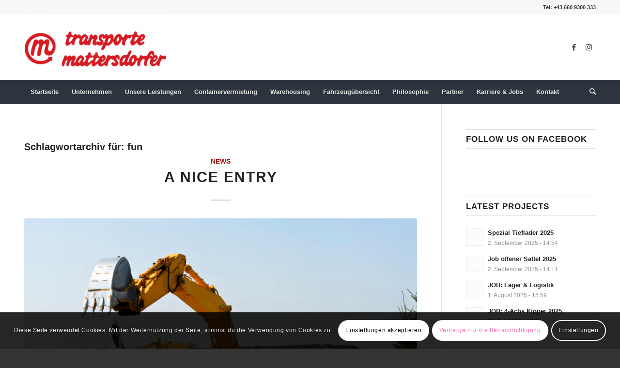

--- FILE ---
content_type: text/html; charset=UTF-8
request_url: https://mattersdorfer.at/tag/fun/
body_size: 22957
content:
<!DOCTYPE html>
<html lang="de" class="html_stretched responsive av-preloader-disabled  html_header_top html_logo_left html_bottom_nav_header html_menu_left html_custom html_header_sticky html_header_shrinking html_header_topbar_active html_mobile_menu_phone html_header_searchicon html_content_align_center html_header_unstick_top html_header_stretch_disabled html_minimal_header html_minimal_header_shadow html_elegant-blog html_av-submenu-hidden html_av-submenu-display-click html_av-overlay-side html_av-overlay-side-minimal html_av-submenu-clone html_entry_id_66 av-cookies-consent-show-message-bar av-cookies-cookie-consent-enabled av-cookies-needs-opt-in av-cookies-user-needs-accept-button avia-cookie-check-browser-settings av-no-preview av-default-lightbox html_text_menu_active av-mobile-menu-switch-default">
<head>
<meta charset="UTF-8" />
<meta name="robots" content="noindex, follow" />


<!-- mobile setting -->
<meta name="viewport" content="width=device-width, initial-scale=1">

<!-- Scripts/CSS and wp_head hook -->
<title>fun &#8211; Mattersdorfer transporte</title>
<meta name='robots' content='max-image-preview:large' />

				<script type='text/javascript'>

				function avia_cookie_check_sessionStorage()
				{
					//	FF throws error when all cookies blocked !!
					var sessionBlocked = false;
					try
					{
						var test = sessionStorage.getItem( 'aviaCookieRefused' ) != null;
					}
					catch(e)
					{
						sessionBlocked = true;
					}

					var aviaCookieRefused = ! sessionBlocked ? sessionStorage.getItem( 'aviaCookieRefused' ) : null;

					var html = document.getElementsByTagName('html')[0];

					/**
					 * Set a class to avoid calls to sessionStorage
					 */
					if( sessionBlocked || aviaCookieRefused )
					{
						if( html.className.indexOf('av-cookies-session-refused') < 0 )
						{
							html.className += ' av-cookies-session-refused';
						}
					}

					if( sessionBlocked || aviaCookieRefused || document.cookie.match(/aviaCookieConsent/) )
					{
						if( html.className.indexOf('av-cookies-user-silent-accept') >= 0 )
						{
							 html.className = html.className.replace(/\bav-cookies-user-silent-accept\b/g, '');
						}
					}
				}

				avia_cookie_check_sessionStorage();

			</script>
			<link rel='dns-prefetch' href='//www.googletagmanager.com' />
<link rel="alternate" type="application/rss+xml" title="Mattersdorfer transporte &raquo; Feed" href="https://mattersdorfer.at/feed/" />
<link rel="alternate" type="application/rss+xml" title="Mattersdorfer transporte &raquo; fun Schlagwort-Feed" href="https://mattersdorfer.at/tag/fun/feed/" />

<!-- google webfont font replacement -->

			<script type='text/javascript'>

				(function() {

					/*	check if webfonts are disabled by user setting via cookie - or user must opt in.	*/
					var html = document.getElementsByTagName('html')[0];
					var cookie_check = html.className.indexOf('av-cookies-needs-opt-in') >= 0 || html.className.indexOf('av-cookies-can-opt-out') >= 0;
					var allow_continue = true;
					var silent_accept_cookie = html.className.indexOf('av-cookies-user-silent-accept') >= 0;

					if( cookie_check && ! silent_accept_cookie )
					{
						if( ! document.cookie.match(/aviaCookieConsent/) || html.className.indexOf('av-cookies-session-refused') >= 0 )
						{
							allow_continue = false;
						}
						else
						{
							if( ! document.cookie.match(/aviaPrivacyRefuseCookiesHideBar/) )
							{
								allow_continue = false;
							}
							else if( ! document.cookie.match(/aviaPrivacyEssentialCookiesEnabled/) )
							{
								allow_continue = false;
							}
							else if( document.cookie.match(/aviaPrivacyGoogleWebfontsDisabled/) )
							{
								allow_continue = false;
							}
						}
					}

					if( allow_continue )
					{
						var f = document.createElement('link');

						f.type 	= 'text/css';
						f.rel 	= 'stylesheet';
						f.href 	= 'https://fonts.googleapis.com/css?family=Open+Sans:400,600&display=auto';
						f.id 	= 'avia-google-webfont';

						document.getElementsByTagName('head')[0].appendChild(f);
					}
				})();

			</script>
			<script type="text/javascript">
window._wpemojiSettings = {"baseUrl":"https:\/\/s.w.org\/images\/core\/emoji\/14.0.0\/72x72\/","ext":".png","svgUrl":"https:\/\/s.w.org\/images\/core\/emoji\/14.0.0\/svg\/","svgExt":".svg","source":{"concatemoji":"https:\/\/mattersdorfer.at\/wp-includes\/js\/wp-emoji-release.min.js?ver=48c5d610617507641cdae8d2ee956d3a"}};
/*! This file is auto-generated */
!function(e,a,t){var n,r,o,i=a.createElement("canvas"),p=i.getContext&&i.getContext("2d");function s(e,t){p.clearRect(0,0,i.width,i.height),p.fillText(e,0,0);e=i.toDataURL();return p.clearRect(0,0,i.width,i.height),p.fillText(t,0,0),e===i.toDataURL()}function c(e){var t=a.createElement("script");t.src=e,t.defer=t.type="text/javascript",a.getElementsByTagName("head")[0].appendChild(t)}for(o=Array("flag","emoji"),t.supports={everything:!0,everythingExceptFlag:!0},r=0;r<o.length;r++)t.supports[o[r]]=function(e){if(p&&p.fillText)switch(p.textBaseline="top",p.font="600 32px Arial",e){case"flag":return s("\ud83c\udff3\ufe0f\u200d\u26a7\ufe0f","\ud83c\udff3\ufe0f\u200b\u26a7\ufe0f")?!1:!s("\ud83c\uddfa\ud83c\uddf3","\ud83c\uddfa\u200b\ud83c\uddf3")&&!s("\ud83c\udff4\udb40\udc67\udb40\udc62\udb40\udc65\udb40\udc6e\udb40\udc67\udb40\udc7f","\ud83c\udff4\u200b\udb40\udc67\u200b\udb40\udc62\u200b\udb40\udc65\u200b\udb40\udc6e\u200b\udb40\udc67\u200b\udb40\udc7f");case"emoji":return!s("\ud83e\udef1\ud83c\udffb\u200d\ud83e\udef2\ud83c\udfff","\ud83e\udef1\ud83c\udffb\u200b\ud83e\udef2\ud83c\udfff")}return!1}(o[r]),t.supports.everything=t.supports.everything&&t.supports[o[r]],"flag"!==o[r]&&(t.supports.everythingExceptFlag=t.supports.everythingExceptFlag&&t.supports[o[r]]);t.supports.everythingExceptFlag=t.supports.everythingExceptFlag&&!t.supports.flag,t.DOMReady=!1,t.readyCallback=function(){t.DOMReady=!0},t.supports.everything||(n=function(){t.readyCallback()},a.addEventListener?(a.addEventListener("DOMContentLoaded",n,!1),e.addEventListener("load",n,!1)):(e.attachEvent("onload",n),a.attachEvent("onreadystatechange",function(){"complete"===a.readyState&&t.readyCallback()})),(e=t.source||{}).concatemoji?c(e.concatemoji):e.wpemoji&&e.twemoji&&(c(e.twemoji),c(e.wpemoji)))}(window,document,window._wpemojiSettings);
</script>
<style type="text/css">
img.wp-smiley,
img.emoji {
	display: inline !important;
	border: none !important;
	box-shadow: none !important;
	height: 1em !important;
	width: 1em !important;
	margin: 0 0.07em !important;
	vertical-align: -0.1em !important;
	background: none !important;
	padding: 0 !important;
}
</style>
	<link rel='stylesheet' id='avia-grid-css' href='https://mattersdorfer.at/wp-content/themes/enfold/css/grid.css?ver=5.6.3' type='text/css' media='all' />
<link rel='stylesheet' id='avia-base-css' href='https://mattersdorfer.at/wp-content/themes/enfold/css/base.css?ver=5.6.3' type='text/css' media='all' />
<link rel='stylesheet' id='avia-layout-css' href='https://mattersdorfer.at/wp-content/themes/enfold/css/layout.css?ver=5.6.3' type='text/css' media='all' />
<link rel='stylesheet' id='avia-module-audioplayer-css' href='https://mattersdorfer.at/wp-content/themes/enfold/config-templatebuilder/avia-shortcodes/audio-player/audio-player.css?ver=5.6.3' type='text/css' media='all' />
<link rel='stylesheet' id='avia-module-blog-css' href='https://mattersdorfer.at/wp-content/themes/enfold/config-templatebuilder/avia-shortcodes/blog/blog.css?ver=5.6.3' type='text/css' media='all' />
<link rel='stylesheet' id='avia-module-postslider-css' href='https://mattersdorfer.at/wp-content/themes/enfold/config-templatebuilder/avia-shortcodes/postslider/postslider.css?ver=5.6.3' type='text/css' media='all' />
<link rel='stylesheet' id='avia-module-button-css' href='https://mattersdorfer.at/wp-content/themes/enfold/config-templatebuilder/avia-shortcodes/buttons/buttons.css?ver=5.6.3' type='text/css' media='all' />
<link rel='stylesheet' id='avia-module-buttonrow-css' href='https://mattersdorfer.at/wp-content/themes/enfold/config-templatebuilder/avia-shortcodes/buttonrow/buttonrow.css?ver=5.6.3' type='text/css' media='all' />
<link rel='stylesheet' id='avia-module-button-fullwidth-css' href='https://mattersdorfer.at/wp-content/themes/enfold/config-templatebuilder/avia-shortcodes/buttons_fullwidth/buttons_fullwidth.css?ver=5.6.3' type='text/css' media='all' />
<link rel='stylesheet' id='avia-module-catalogue-css' href='https://mattersdorfer.at/wp-content/themes/enfold/config-templatebuilder/avia-shortcodes/catalogue/catalogue.css?ver=5.6.3' type='text/css' media='all' />
<link rel='stylesheet' id='avia-module-comments-css' href='https://mattersdorfer.at/wp-content/themes/enfold/config-templatebuilder/avia-shortcodes/comments/comments.css?ver=5.6.3' type='text/css' media='all' />
<link rel='stylesheet' id='avia-module-contact-css' href='https://mattersdorfer.at/wp-content/themes/enfold/config-templatebuilder/avia-shortcodes/contact/contact.css?ver=5.6.3' type='text/css' media='all' />
<link rel='stylesheet' id='avia-module-slideshow-css' href='https://mattersdorfer.at/wp-content/themes/enfold/config-templatebuilder/avia-shortcodes/slideshow/slideshow.css?ver=5.6.3' type='text/css' media='all' />
<link rel='stylesheet' id='avia-module-slideshow-contentpartner-css' href='https://mattersdorfer.at/wp-content/themes/enfold/config-templatebuilder/avia-shortcodes/contentslider/contentslider.css?ver=5.6.3' type='text/css' media='all' />
<link rel='stylesheet' id='avia-module-countdown-css' href='https://mattersdorfer.at/wp-content/themes/enfold/config-templatebuilder/avia-shortcodes/countdown/countdown.css?ver=5.6.3' type='text/css' media='all' />
<link rel='stylesheet' id='avia-module-gallery-css' href='https://mattersdorfer.at/wp-content/themes/enfold/config-templatebuilder/avia-shortcodes/gallery/gallery.css?ver=5.6.3' type='text/css' media='all' />
<link rel='stylesheet' id='avia-module-gallery-hor-css' href='https://mattersdorfer.at/wp-content/themes/enfold/config-templatebuilder/avia-shortcodes/gallery_horizontal/gallery_horizontal.css?ver=5.6.3' type='text/css' media='all' />
<link rel='stylesheet' id='avia-module-maps-css' href='https://mattersdorfer.at/wp-content/themes/enfold/config-templatebuilder/avia-shortcodes/google_maps/google_maps.css?ver=5.6.3' type='text/css' media='all' />
<link rel='stylesheet' id='avia-module-gridrow-css' href='https://mattersdorfer.at/wp-content/themes/enfold/config-templatebuilder/avia-shortcodes/grid_row/grid_row.css?ver=5.6.3' type='text/css' media='all' />
<link rel='stylesheet' id='avia-module-heading-css' href='https://mattersdorfer.at/wp-content/themes/enfold/config-templatebuilder/avia-shortcodes/heading/heading.css?ver=5.6.3' type='text/css' media='all' />
<link rel='stylesheet' id='avia-module-rotator-css' href='https://mattersdorfer.at/wp-content/themes/enfold/config-templatebuilder/avia-shortcodes/headline_rotator/headline_rotator.css?ver=5.6.3' type='text/css' media='all' />
<link rel='stylesheet' id='avia-module-hr-css' href='https://mattersdorfer.at/wp-content/themes/enfold/config-templatebuilder/avia-shortcodes/hr/hr.css?ver=5.6.3' type='text/css' media='all' />
<link rel='stylesheet' id='avia-module-icon-css' href='https://mattersdorfer.at/wp-content/themes/enfold/config-templatebuilder/avia-shortcodes/icon/icon.css?ver=5.6.3' type='text/css' media='all' />
<link rel='stylesheet' id='avia-module-icon-circles-css' href='https://mattersdorfer.at/wp-content/themes/enfold/config-templatebuilder/avia-shortcodes/icon_circles/icon_circles.css?ver=5.6.3' type='text/css' media='all' />
<link rel='stylesheet' id='avia-module-iconbox-css' href='https://mattersdorfer.at/wp-content/themes/enfold/config-templatebuilder/avia-shortcodes/iconbox/iconbox.css?ver=5.6.3' type='text/css' media='all' />
<link rel='stylesheet' id='avia-module-icongrid-css' href='https://mattersdorfer.at/wp-content/themes/enfold/config-templatebuilder/avia-shortcodes/icongrid/icongrid.css?ver=5.6.3' type='text/css' media='all' />
<link rel='stylesheet' id='avia-module-iconlist-css' href='https://mattersdorfer.at/wp-content/themes/enfold/config-templatebuilder/avia-shortcodes/iconlist/iconlist.css?ver=5.6.3' type='text/css' media='all' />
<link rel='stylesheet' id='avia-module-image-css' href='https://mattersdorfer.at/wp-content/themes/enfold/config-templatebuilder/avia-shortcodes/image/image.css?ver=5.6.3' type='text/css' media='all' />
<link rel='stylesheet' id='avia-module-image-diff-css' href='https://mattersdorfer.at/wp-content/themes/enfold/config-templatebuilder/avia-shortcodes/image_diff/image_diff.css?ver=5.6.3' type='text/css' media='all' />
<link rel='stylesheet' id='avia-module-hotspot-css' href='https://mattersdorfer.at/wp-content/themes/enfold/config-templatebuilder/avia-shortcodes/image_hotspots/image_hotspots.css?ver=5.6.3' type='text/css' media='all' />
<link rel='stylesheet' id='avia-module-sc-lottie-animation-css' href='https://mattersdorfer.at/wp-content/themes/enfold/config-templatebuilder/avia-shortcodes/lottie_animation/lottie_animation.css?ver=5.6.3' type='text/css' media='all' />
<link rel='stylesheet' id='avia-module-magazine-css' href='https://mattersdorfer.at/wp-content/themes/enfold/config-templatebuilder/avia-shortcodes/magazine/magazine.css?ver=5.6.3' type='text/css' media='all' />
<link rel='stylesheet' id='avia-module-masonry-css' href='https://mattersdorfer.at/wp-content/themes/enfold/config-templatebuilder/avia-shortcodes/masonry_entries/masonry_entries.css?ver=5.6.3' type='text/css' media='all' />
<link rel='stylesheet' id='avia-siteloader-css' href='https://mattersdorfer.at/wp-content/themes/enfold/css/avia-snippet-site-preloader.css?ver=5.6.3' type='text/css' media='all' />
<link rel='stylesheet' id='avia-module-menu-css' href='https://mattersdorfer.at/wp-content/themes/enfold/config-templatebuilder/avia-shortcodes/menu/menu.css?ver=5.6.3' type='text/css' media='all' />
<link rel='stylesheet' id='avia-module-notification-css' href='https://mattersdorfer.at/wp-content/themes/enfold/config-templatebuilder/avia-shortcodes/notification/notification.css?ver=5.6.3' type='text/css' media='all' />
<link rel='stylesheet' id='avia-module-numbers-css' href='https://mattersdorfer.at/wp-content/themes/enfold/config-templatebuilder/avia-shortcodes/numbers/numbers.css?ver=5.6.3' type='text/css' media='all' />
<link rel='stylesheet' id='avia-module-portfolio-css' href='https://mattersdorfer.at/wp-content/themes/enfold/config-templatebuilder/avia-shortcodes/portfolio/portfolio.css?ver=5.6.3' type='text/css' media='all' />
<link rel='stylesheet' id='avia-module-post-metadata-css' href='https://mattersdorfer.at/wp-content/themes/enfold/config-templatebuilder/avia-shortcodes/post_metadata/post_metadata.css?ver=5.6.3' type='text/css' media='all' />
<link rel='stylesheet' id='avia-module-progress-bar-css' href='https://mattersdorfer.at/wp-content/themes/enfold/config-templatebuilder/avia-shortcodes/progressbar/progressbar.css?ver=5.6.3' type='text/css' media='all' />
<link rel='stylesheet' id='avia-module-promobox-css' href='https://mattersdorfer.at/wp-content/themes/enfold/config-templatebuilder/avia-shortcodes/promobox/promobox.css?ver=5.6.3' type='text/css' media='all' />
<link rel='stylesheet' id='avia-sc-search-css' href='https://mattersdorfer.at/wp-content/themes/enfold/config-templatebuilder/avia-shortcodes/search/search.css?ver=5.6.3' type='text/css' media='all' />
<link rel='stylesheet' id='avia-module-slideshow-accordion-css' href='https://mattersdorfer.at/wp-content/themes/enfold/config-templatebuilder/avia-shortcodes/slideshow_accordion/slideshow_accordion.css?ver=5.6.3' type='text/css' media='all' />
<link rel='stylesheet' id='avia-module-slideshow-feature-image-css' href='https://mattersdorfer.at/wp-content/themes/enfold/config-templatebuilder/avia-shortcodes/slideshow_feature_image/slideshow_feature_image.css?ver=5.6.3' type='text/css' media='all' />
<link rel='stylesheet' id='avia-module-slideshow-fullsize-css' href='https://mattersdorfer.at/wp-content/themes/enfold/config-templatebuilder/avia-shortcodes/slideshow_fullsize/slideshow_fullsize.css?ver=5.6.3' type='text/css' media='all' />
<link rel='stylesheet' id='avia-module-slideshow-fullscreen-css' href='https://mattersdorfer.at/wp-content/themes/enfold/config-templatebuilder/avia-shortcodes/slideshow_fullscreen/slideshow_fullscreen.css?ver=5.6.3' type='text/css' media='all' />
<link rel='stylesheet' id='avia-module-slideshow-ls-css' href='https://mattersdorfer.at/wp-content/themes/enfold/config-templatebuilder/avia-shortcodes/slideshow_layerslider/slideshow_layerslider.css?ver=5.6.3' type='text/css' media='all' />
<link rel='stylesheet' id='avia-module-social-css' href='https://mattersdorfer.at/wp-content/themes/enfold/config-templatebuilder/avia-shortcodes/social_share/social_share.css?ver=5.6.3' type='text/css' media='all' />
<link rel='stylesheet' id='avia-module-tabsection-css' href='https://mattersdorfer.at/wp-content/themes/enfold/config-templatebuilder/avia-shortcodes/tab_section/tab_section.css?ver=5.6.3' type='text/css' media='all' />
<link rel='stylesheet' id='avia-module-table-css' href='https://mattersdorfer.at/wp-content/themes/enfold/config-templatebuilder/avia-shortcodes/table/table.css?ver=5.6.3' type='text/css' media='all' />
<link rel='stylesheet' id='avia-module-tabs-css' href='https://mattersdorfer.at/wp-content/themes/enfold/config-templatebuilder/avia-shortcodes/tabs/tabs.css?ver=5.6.3' type='text/css' media='all' />
<link rel='stylesheet' id='avia-module-team-css' href='https://mattersdorfer.at/wp-content/themes/enfold/config-templatebuilder/avia-shortcodes/team/team.css?ver=5.6.3' type='text/css' media='all' />
<link rel='stylesheet' id='avia-module-testimonials-css' href='https://mattersdorfer.at/wp-content/themes/enfold/config-templatebuilder/avia-shortcodes/testimonials/testimonials.css?ver=5.6.3' type='text/css' media='all' />
<link rel='stylesheet' id='avia-module-timeline-css' href='https://mattersdorfer.at/wp-content/themes/enfold/config-templatebuilder/avia-shortcodes/timeline/timeline.css?ver=5.6.3' type='text/css' media='all' />
<link rel='stylesheet' id='avia-module-toggles-css' href='https://mattersdorfer.at/wp-content/themes/enfold/config-templatebuilder/avia-shortcodes/toggles/toggles.css?ver=5.6.3' type='text/css' media='all' />
<link rel='stylesheet' id='avia-module-video-css' href='https://mattersdorfer.at/wp-content/themes/enfold/config-templatebuilder/avia-shortcodes/video/video.css?ver=5.6.3' type='text/css' media='all' />
<link rel='stylesheet' id='wp-block-library-css' href='https://mattersdorfer.at/wp-includes/css/dist/block-library/style.min.css?ver=48c5d610617507641cdae8d2ee956d3a' type='text/css' media='all' />
<style id='global-styles-inline-css' type='text/css'>
body{--wp--preset--color--black: #000000;--wp--preset--color--cyan-bluish-gray: #abb8c3;--wp--preset--color--white: #ffffff;--wp--preset--color--pale-pink: #f78da7;--wp--preset--color--vivid-red: #cf2e2e;--wp--preset--color--luminous-vivid-orange: #ff6900;--wp--preset--color--luminous-vivid-amber: #fcb900;--wp--preset--color--light-green-cyan: #7bdcb5;--wp--preset--color--vivid-green-cyan: #00d084;--wp--preset--color--pale-cyan-blue: #8ed1fc;--wp--preset--color--vivid-cyan-blue: #0693e3;--wp--preset--color--vivid-purple: #9b51e0;--wp--preset--color--metallic-red: #b02b2c;--wp--preset--color--maximum-yellow-red: #edae44;--wp--preset--color--yellow-sun: #eeee22;--wp--preset--color--palm-leaf: #83a846;--wp--preset--color--aero: #7bb0e7;--wp--preset--color--old-lavender: #745f7e;--wp--preset--color--steel-teal: #5f8789;--wp--preset--color--raspberry-pink: #d65799;--wp--preset--color--medium-turquoise: #4ecac2;--wp--preset--gradient--vivid-cyan-blue-to-vivid-purple: linear-gradient(135deg,rgba(6,147,227,1) 0%,rgb(155,81,224) 100%);--wp--preset--gradient--light-green-cyan-to-vivid-green-cyan: linear-gradient(135deg,rgb(122,220,180) 0%,rgb(0,208,130) 100%);--wp--preset--gradient--luminous-vivid-amber-to-luminous-vivid-orange: linear-gradient(135deg,rgba(252,185,0,1) 0%,rgba(255,105,0,1) 100%);--wp--preset--gradient--luminous-vivid-orange-to-vivid-red: linear-gradient(135deg,rgba(255,105,0,1) 0%,rgb(207,46,46) 100%);--wp--preset--gradient--very-light-gray-to-cyan-bluish-gray: linear-gradient(135deg,rgb(238,238,238) 0%,rgb(169,184,195) 100%);--wp--preset--gradient--cool-to-warm-spectrum: linear-gradient(135deg,rgb(74,234,220) 0%,rgb(151,120,209) 20%,rgb(207,42,186) 40%,rgb(238,44,130) 60%,rgb(251,105,98) 80%,rgb(254,248,76) 100%);--wp--preset--gradient--blush-light-purple: linear-gradient(135deg,rgb(255,206,236) 0%,rgb(152,150,240) 100%);--wp--preset--gradient--blush-bordeaux: linear-gradient(135deg,rgb(254,205,165) 0%,rgb(254,45,45) 50%,rgb(107,0,62) 100%);--wp--preset--gradient--luminous-dusk: linear-gradient(135deg,rgb(255,203,112) 0%,rgb(199,81,192) 50%,rgb(65,88,208) 100%);--wp--preset--gradient--pale-ocean: linear-gradient(135deg,rgb(255,245,203) 0%,rgb(182,227,212) 50%,rgb(51,167,181) 100%);--wp--preset--gradient--electric-grass: linear-gradient(135deg,rgb(202,248,128) 0%,rgb(113,206,126) 100%);--wp--preset--gradient--midnight: linear-gradient(135deg,rgb(2,3,129) 0%,rgb(40,116,252) 100%);--wp--preset--duotone--dark-grayscale: url('#wp-duotone-dark-grayscale');--wp--preset--duotone--grayscale: url('#wp-duotone-grayscale');--wp--preset--duotone--purple-yellow: url('#wp-duotone-purple-yellow');--wp--preset--duotone--blue-red: url('#wp-duotone-blue-red');--wp--preset--duotone--midnight: url('#wp-duotone-midnight');--wp--preset--duotone--magenta-yellow: url('#wp-duotone-magenta-yellow');--wp--preset--duotone--purple-green: url('#wp-duotone-purple-green');--wp--preset--duotone--blue-orange: url('#wp-duotone-blue-orange');--wp--preset--font-size--small: 1rem;--wp--preset--font-size--medium: 1.125rem;--wp--preset--font-size--large: 1.75rem;--wp--preset--font-size--x-large: clamp(1.75rem, 3vw, 2.25rem);--wp--preset--spacing--20: 0.44rem;--wp--preset--spacing--30: 0.67rem;--wp--preset--spacing--40: 1rem;--wp--preset--spacing--50: 1.5rem;--wp--preset--spacing--60: 2.25rem;--wp--preset--spacing--70: 3.38rem;--wp--preset--spacing--80: 5.06rem;--wp--preset--shadow--natural: 6px 6px 9px rgba(0, 0, 0, 0.2);--wp--preset--shadow--deep: 12px 12px 50px rgba(0, 0, 0, 0.4);--wp--preset--shadow--sharp: 6px 6px 0px rgba(0, 0, 0, 0.2);--wp--preset--shadow--outlined: 6px 6px 0px -3px rgba(255, 255, 255, 1), 6px 6px rgba(0, 0, 0, 1);--wp--preset--shadow--crisp: 6px 6px 0px rgba(0, 0, 0, 1);}body { margin: 0;--wp--style--global--content-size: 800px;--wp--style--global--wide-size: 1130px; }.wp-site-blocks > .alignleft { float: left; margin-right: 2em; }.wp-site-blocks > .alignright { float: right; margin-left: 2em; }.wp-site-blocks > .aligncenter { justify-content: center; margin-left: auto; margin-right: auto; }:where(.is-layout-flex){gap: 0.5em;}body .is-layout-flow > .alignleft{float: left;margin-inline-start: 0;margin-inline-end: 2em;}body .is-layout-flow > .alignright{float: right;margin-inline-start: 2em;margin-inline-end: 0;}body .is-layout-flow > .aligncenter{margin-left: auto !important;margin-right: auto !important;}body .is-layout-constrained > .alignleft{float: left;margin-inline-start: 0;margin-inline-end: 2em;}body .is-layout-constrained > .alignright{float: right;margin-inline-start: 2em;margin-inline-end: 0;}body .is-layout-constrained > .aligncenter{margin-left: auto !important;margin-right: auto !important;}body .is-layout-constrained > :where(:not(.alignleft):not(.alignright):not(.alignfull)){max-width: var(--wp--style--global--content-size);margin-left: auto !important;margin-right: auto !important;}body .is-layout-constrained > .alignwide{max-width: var(--wp--style--global--wide-size);}body .is-layout-flex{display: flex;}body .is-layout-flex{flex-wrap: wrap;align-items: center;}body .is-layout-flex > *{margin: 0;}body{padding-top: 0px;padding-right: 0px;padding-bottom: 0px;padding-left: 0px;}a:where(:not(.wp-element-button)){text-decoration: underline;}.wp-element-button, .wp-block-button__link{background-color: #32373c;border-width: 0;color: #fff;font-family: inherit;font-size: inherit;line-height: inherit;padding: calc(0.667em + 2px) calc(1.333em + 2px);text-decoration: none;}.has-black-color{color: var(--wp--preset--color--black) !important;}.has-cyan-bluish-gray-color{color: var(--wp--preset--color--cyan-bluish-gray) !important;}.has-white-color{color: var(--wp--preset--color--white) !important;}.has-pale-pink-color{color: var(--wp--preset--color--pale-pink) !important;}.has-vivid-red-color{color: var(--wp--preset--color--vivid-red) !important;}.has-luminous-vivid-orange-color{color: var(--wp--preset--color--luminous-vivid-orange) !important;}.has-luminous-vivid-amber-color{color: var(--wp--preset--color--luminous-vivid-amber) !important;}.has-light-green-cyan-color{color: var(--wp--preset--color--light-green-cyan) !important;}.has-vivid-green-cyan-color{color: var(--wp--preset--color--vivid-green-cyan) !important;}.has-pale-cyan-blue-color{color: var(--wp--preset--color--pale-cyan-blue) !important;}.has-vivid-cyan-blue-color{color: var(--wp--preset--color--vivid-cyan-blue) !important;}.has-vivid-purple-color{color: var(--wp--preset--color--vivid-purple) !important;}.has-metallic-red-color{color: var(--wp--preset--color--metallic-red) !important;}.has-maximum-yellow-red-color{color: var(--wp--preset--color--maximum-yellow-red) !important;}.has-yellow-sun-color{color: var(--wp--preset--color--yellow-sun) !important;}.has-palm-leaf-color{color: var(--wp--preset--color--palm-leaf) !important;}.has-aero-color{color: var(--wp--preset--color--aero) !important;}.has-old-lavender-color{color: var(--wp--preset--color--old-lavender) !important;}.has-steel-teal-color{color: var(--wp--preset--color--steel-teal) !important;}.has-raspberry-pink-color{color: var(--wp--preset--color--raspberry-pink) !important;}.has-medium-turquoise-color{color: var(--wp--preset--color--medium-turquoise) !important;}.has-black-background-color{background-color: var(--wp--preset--color--black) !important;}.has-cyan-bluish-gray-background-color{background-color: var(--wp--preset--color--cyan-bluish-gray) !important;}.has-white-background-color{background-color: var(--wp--preset--color--white) !important;}.has-pale-pink-background-color{background-color: var(--wp--preset--color--pale-pink) !important;}.has-vivid-red-background-color{background-color: var(--wp--preset--color--vivid-red) !important;}.has-luminous-vivid-orange-background-color{background-color: var(--wp--preset--color--luminous-vivid-orange) !important;}.has-luminous-vivid-amber-background-color{background-color: var(--wp--preset--color--luminous-vivid-amber) !important;}.has-light-green-cyan-background-color{background-color: var(--wp--preset--color--light-green-cyan) !important;}.has-vivid-green-cyan-background-color{background-color: var(--wp--preset--color--vivid-green-cyan) !important;}.has-pale-cyan-blue-background-color{background-color: var(--wp--preset--color--pale-cyan-blue) !important;}.has-vivid-cyan-blue-background-color{background-color: var(--wp--preset--color--vivid-cyan-blue) !important;}.has-vivid-purple-background-color{background-color: var(--wp--preset--color--vivid-purple) !important;}.has-metallic-red-background-color{background-color: var(--wp--preset--color--metallic-red) !important;}.has-maximum-yellow-red-background-color{background-color: var(--wp--preset--color--maximum-yellow-red) !important;}.has-yellow-sun-background-color{background-color: var(--wp--preset--color--yellow-sun) !important;}.has-palm-leaf-background-color{background-color: var(--wp--preset--color--palm-leaf) !important;}.has-aero-background-color{background-color: var(--wp--preset--color--aero) !important;}.has-old-lavender-background-color{background-color: var(--wp--preset--color--old-lavender) !important;}.has-steel-teal-background-color{background-color: var(--wp--preset--color--steel-teal) !important;}.has-raspberry-pink-background-color{background-color: var(--wp--preset--color--raspberry-pink) !important;}.has-medium-turquoise-background-color{background-color: var(--wp--preset--color--medium-turquoise) !important;}.has-black-border-color{border-color: var(--wp--preset--color--black) !important;}.has-cyan-bluish-gray-border-color{border-color: var(--wp--preset--color--cyan-bluish-gray) !important;}.has-white-border-color{border-color: var(--wp--preset--color--white) !important;}.has-pale-pink-border-color{border-color: var(--wp--preset--color--pale-pink) !important;}.has-vivid-red-border-color{border-color: var(--wp--preset--color--vivid-red) !important;}.has-luminous-vivid-orange-border-color{border-color: var(--wp--preset--color--luminous-vivid-orange) !important;}.has-luminous-vivid-amber-border-color{border-color: var(--wp--preset--color--luminous-vivid-amber) !important;}.has-light-green-cyan-border-color{border-color: var(--wp--preset--color--light-green-cyan) !important;}.has-vivid-green-cyan-border-color{border-color: var(--wp--preset--color--vivid-green-cyan) !important;}.has-pale-cyan-blue-border-color{border-color: var(--wp--preset--color--pale-cyan-blue) !important;}.has-vivid-cyan-blue-border-color{border-color: var(--wp--preset--color--vivid-cyan-blue) !important;}.has-vivid-purple-border-color{border-color: var(--wp--preset--color--vivid-purple) !important;}.has-metallic-red-border-color{border-color: var(--wp--preset--color--metallic-red) !important;}.has-maximum-yellow-red-border-color{border-color: var(--wp--preset--color--maximum-yellow-red) !important;}.has-yellow-sun-border-color{border-color: var(--wp--preset--color--yellow-sun) !important;}.has-palm-leaf-border-color{border-color: var(--wp--preset--color--palm-leaf) !important;}.has-aero-border-color{border-color: var(--wp--preset--color--aero) !important;}.has-old-lavender-border-color{border-color: var(--wp--preset--color--old-lavender) !important;}.has-steel-teal-border-color{border-color: var(--wp--preset--color--steel-teal) !important;}.has-raspberry-pink-border-color{border-color: var(--wp--preset--color--raspberry-pink) !important;}.has-medium-turquoise-border-color{border-color: var(--wp--preset--color--medium-turquoise) !important;}.has-vivid-cyan-blue-to-vivid-purple-gradient-background{background: var(--wp--preset--gradient--vivid-cyan-blue-to-vivid-purple) !important;}.has-light-green-cyan-to-vivid-green-cyan-gradient-background{background: var(--wp--preset--gradient--light-green-cyan-to-vivid-green-cyan) !important;}.has-luminous-vivid-amber-to-luminous-vivid-orange-gradient-background{background: var(--wp--preset--gradient--luminous-vivid-amber-to-luminous-vivid-orange) !important;}.has-luminous-vivid-orange-to-vivid-red-gradient-background{background: var(--wp--preset--gradient--luminous-vivid-orange-to-vivid-red) !important;}.has-very-light-gray-to-cyan-bluish-gray-gradient-background{background: var(--wp--preset--gradient--very-light-gray-to-cyan-bluish-gray) !important;}.has-cool-to-warm-spectrum-gradient-background{background: var(--wp--preset--gradient--cool-to-warm-spectrum) !important;}.has-blush-light-purple-gradient-background{background: var(--wp--preset--gradient--blush-light-purple) !important;}.has-blush-bordeaux-gradient-background{background: var(--wp--preset--gradient--blush-bordeaux) !important;}.has-luminous-dusk-gradient-background{background: var(--wp--preset--gradient--luminous-dusk) !important;}.has-pale-ocean-gradient-background{background: var(--wp--preset--gradient--pale-ocean) !important;}.has-electric-grass-gradient-background{background: var(--wp--preset--gradient--electric-grass) !important;}.has-midnight-gradient-background{background: var(--wp--preset--gradient--midnight) !important;}.has-small-font-size{font-size: var(--wp--preset--font-size--small) !important;}.has-medium-font-size{font-size: var(--wp--preset--font-size--medium) !important;}.has-large-font-size{font-size: var(--wp--preset--font-size--large) !important;}.has-x-large-font-size{font-size: var(--wp--preset--font-size--x-large) !important;}
.wp-block-navigation a:where(:not(.wp-element-button)){color: inherit;}
:where(.wp-block-columns.is-layout-flex){gap: 2em;}
.wp-block-pullquote{font-size: 1.5em;line-height: 1.6;}
</style>
<link rel='stylesheet' id='avia-scs-css' href='https://mattersdorfer.at/wp-content/themes/enfold/css/shortcodes.css?ver=5.6.3' type='text/css' media='all' />
<link rel='stylesheet' id='avia-fold-unfold-css' href='https://mattersdorfer.at/wp-content/themes/enfold/css/avia-snippet-fold-unfold.css?ver=5.6.3' type='text/css' media='all' />
<link rel='stylesheet' id='avia-popup-css-css' href='https://mattersdorfer.at/wp-content/themes/enfold/js/aviapopup/magnific-popup.min.css?ver=5.6.3' type='text/css' media='screen' />
<link rel='stylesheet' id='avia-lightbox-css' href='https://mattersdorfer.at/wp-content/themes/enfold/css/avia-snippet-lightbox.css?ver=5.6.3' type='text/css' media='screen' />
<link rel='stylesheet' id='avia-widget-css-css' href='https://mattersdorfer.at/wp-content/themes/enfold/css/avia-snippet-widget.css?ver=5.6.3' type='text/css' media='screen' />
<link rel='stylesheet' id='mediaelement-css' href='https://mattersdorfer.at/wp-includes/js/mediaelement/mediaelementplayer-legacy.min.css?ver=4.2.17' type='text/css' media='all' />
<link rel='stylesheet' id='wp-mediaelement-css' href='https://mattersdorfer.at/wp-includes/js/mediaelement/wp-mediaelement.min.css?ver=48c5d610617507641cdae8d2ee956d3a' type='text/css' media='all' />
<link rel='stylesheet' id='avia-dynamic-css' href='https://mattersdorfer.at/wp-content/uploads/dynamic_avia/enfold.css?ver=649d6aa41e004' type='text/css' media='all' />
<link rel='stylesheet' id='avia-custom-css' href='https://mattersdorfer.at/wp-content/themes/enfold/css/custom.css?ver=5.6.3' type='text/css' media='all' />
<link rel='stylesheet' id='avia-cookie-css-css' href='https://mattersdorfer.at/wp-content/themes/enfold/css/avia-snippet-cookieconsent.css?ver=5.6.3' type='text/css' media='screen' />
<script type='text/javascript' src='https://mattersdorfer.at/wp-includes/js/jquery/jquery.min.js?ver=3.6.4' id='jquery-core-js'></script>
<script type='text/javascript' src='https://mattersdorfer.at/wp-includes/js/jquery/jquery-migrate.min.js?ver=3.4.0' id='jquery-migrate-js'></script>
<script type='text/javascript' src='https://mattersdorfer.at/wp-content/themes/enfold/js/avia-js.js?ver=5.6.3' id='avia-js-js'></script>
<script type='text/javascript' src='https://mattersdorfer.at/wp-content/themes/enfold/js/avia-compat.js?ver=5.6.3' id='avia-compat-js'></script>

<!-- Von Site Kit hinzugefügtes Google-Analytics-Snippet -->
<script type='text/javascript' src='https://www.googletagmanager.com/gtag/js?id=GT-MK4HHWH' id='google_gtagjs-js' async></script>
<script type='text/javascript' id='google_gtagjs-js-after'>
window.dataLayer = window.dataLayer || [];function gtag(){dataLayer.push(arguments);}
gtag('set', 'linker', {"domains":["mattersdorfer.at"]} );
gtag("js", new Date());
gtag("set", "developer_id.dZTNiMT", true);
gtag("config", "GT-MK4HHWH");
</script>

<!-- Ende des von Site Kit hinzugefügten Google-Analytics-Snippets -->
<link rel="https://api.w.org/" href="https://mattersdorfer.at/wp-json/" /><link rel="alternate" type="application/json" href="https://mattersdorfer.at/wp-json/wp/v2/tags/18" /><link rel="EditURI" type="application/rsd+xml" title="RSD" href="https://mattersdorfer.at/xmlrpc.php?rsd" />
<link rel="wlwmanifest" type="application/wlwmanifest+xml" href="https://mattersdorfer.at/wp-includes/wlwmanifest.xml" />

<meta name="generator" content="Site Kit by Google 1.122.0" /><script type="text/javascript">
(function(url){
	if(/(?:Chrome\/26\.0\.1410\.63 Safari\/537\.31|WordfenceTestMonBot)/.test(navigator.userAgent)){ return; }
	var addEvent = function(evt, handler) {
		if (window.addEventListener) {
			document.addEventListener(evt, handler, false);
		} else if (window.attachEvent) {
			document.attachEvent('on' + evt, handler);
		}
	};
	var removeEvent = function(evt, handler) {
		if (window.removeEventListener) {
			document.removeEventListener(evt, handler, false);
		} else if (window.detachEvent) {
			document.detachEvent('on' + evt, handler);
		}
	};
	var evts = 'contextmenu dblclick drag dragend dragenter dragleave dragover dragstart drop keydown keypress keyup mousedown mousemove mouseout mouseover mouseup mousewheel scroll'.split(' ');
	var logHuman = function() {
		if (window.wfLogHumanRan) { return; }
		window.wfLogHumanRan = true;
		var wfscr = document.createElement('script');
		wfscr.type = 'text/javascript';
		wfscr.async = true;
		wfscr.src = url + '&r=' + Math.random();
		(document.getElementsByTagName('head')[0]||document.getElementsByTagName('body')[0]).appendChild(wfscr);
		for (var i = 0; i < evts.length; i++) {
			removeEvent(evts[i], logHuman);
		}
	};
	for (var i = 0; i < evts.length; i++) {
		addEvent(evts[i], logHuman);
	}
})('//mattersdorfer.at/?wordfence_lh=1&hid=2420E07D16267A227450C50266B6CD4D');
</script><link rel="profile" href="http://gmpg.org/xfn/11" />
<link rel="alternate" type="application/rss+xml" title="Mattersdorfer transporte RSS2 Feed" href="https://mattersdorfer.at/feed/" />
<link rel="pingback" href="https://mattersdorfer.at/xmlrpc.php" />

<style type='text/css' media='screen'>
 #top #header_main > .container, #top #header_main > .container .main_menu  .av-main-nav > li > a, #top #header_main #menu-item-shop .cart_dropdown_link{ height:135px; line-height: 135px; }
 .html_top_nav_header .av-logo-container{ height:135px;  }
 .html_header_top.html_header_sticky #top #wrap_all #main{ padding-top:217px; } 
</style>
<!--[if lt IE 9]><script src="https://mattersdorfer.at/wp-content/themes/enfold/js/html5shiv.js"></script><![endif]-->
<link rel="icon" href="https://mattersdorfer.at/wp-content/uploads/2021/12/M_nov21_rot-269x300.png" type="image/png">
<link rel="icon" href="https://mattersdorfer.at/wp-content/uploads/2021/12/cropped-M_nov21_rot-32x32.png" sizes="32x32" />
<link rel="icon" href="https://mattersdorfer.at/wp-content/uploads/2021/12/cropped-M_nov21_rot-192x192.png" sizes="192x192" />
<link rel="apple-touch-icon" href="https://mattersdorfer.at/wp-content/uploads/2021/12/cropped-M_nov21_rot-180x180.png" />
<meta name="msapplication-TileImage" content="https://mattersdorfer.at/wp-content/uploads/2021/12/cropped-M_nov21_rot-270x270.png" />
<style type="text/css">
		@font-face {font-family: 'entypo-fontello'; font-weight: normal; font-style: normal; font-display: auto;
		src: url('https://mattersdorfer.at/wp-content/themes/enfold/config-templatebuilder/avia-template-builder/assets/fonts/entypo-fontello.woff2') format('woff2'),
		url('https://mattersdorfer.at/wp-content/themes/enfold/config-templatebuilder/avia-template-builder/assets/fonts/entypo-fontello.woff') format('woff'),
		url('https://mattersdorfer.at/wp-content/themes/enfold/config-templatebuilder/avia-template-builder/assets/fonts/entypo-fontello.ttf') format('truetype'),
		url('https://mattersdorfer.at/wp-content/themes/enfold/config-templatebuilder/avia-template-builder/assets/fonts/entypo-fontello.svg#entypo-fontello') format('svg'),
		url('https://mattersdorfer.at/wp-content/themes/enfold/config-templatebuilder/avia-template-builder/assets/fonts/entypo-fontello.eot'),
		url('https://mattersdorfer.at/wp-content/themes/enfold/config-templatebuilder/avia-template-builder/assets/fonts/entypo-fontello.eot?#iefix') format('embedded-opentype');
		} #top .avia-font-entypo-fontello, body .avia-font-entypo-fontello, html body [data-av_iconfont='entypo-fontello']:before{ font-family: 'entypo-fontello'; }
		</style>

<!--
Debugging Info for Theme support: 

Theme: Enfold
Version: 5.6.3
Installed: enfold
AviaFramework Version: 5.6
AviaBuilder Version: 5.3
aviaElementManager Version: 1.0.1
ML:512-PU:41-PLA:6
WP:6.2.8
Compress: CSS:disabled - JS:disabled
Updates: disabled
PLAu:5
-->
</head>

<body id="top" class="archive tag tag-fun tag-18 stretched rtl_columns av-curtain-numeric open_sans  avia-responsive-images-support" itemscope="itemscope" itemtype="https://schema.org/WebPage" >

	<svg xmlns="http://www.w3.org/2000/svg" viewBox="0 0 0 0" width="0" height="0" focusable="false" role="none" style="visibility: hidden; position: absolute; left: -9999px; overflow: hidden;" ><defs><filter id="wp-duotone-dark-grayscale"><feColorMatrix color-interpolation-filters="sRGB" type="matrix" values=" .299 .587 .114 0 0 .299 .587 .114 0 0 .299 .587 .114 0 0 .299 .587 .114 0 0 " /><feComponentTransfer color-interpolation-filters="sRGB" ><feFuncR type="table" tableValues="0 0.49803921568627" /><feFuncG type="table" tableValues="0 0.49803921568627" /><feFuncB type="table" tableValues="0 0.49803921568627" /><feFuncA type="table" tableValues="1 1" /></feComponentTransfer><feComposite in2="SourceGraphic" operator="in" /></filter></defs></svg><svg xmlns="http://www.w3.org/2000/svg" viewBox="0 0 0 0" width="0" height="0" focusable="false" role="none" style="visibility: hidden; position: absolute; left: -9999px; overflow: hidden;" ><defs><filter id="wp-duotone-grayscale"><feColorMatrix color-interpolation-filters="sRGB" type="matrix" values=" .299 .587 .114 0 0 .299 .587 .114 0 0 .299 .587 .114 0 0 .299 .587 .114 0 0 " /><feComponentTransfer color-interpolation-filters="sRGB" ><feFuncR type="table" tableValues="0 1" /><feFuncG type="table" tableValues="0 1" /><feFuncB type="table" tableValues="0 1" /><feFuncA type="table" tableValues="1 1" /></feComponentTransfer><feComposite in2="SourceGraphic" operator="in" /></filter></defs></svg><svg xmlns="http://www.w3.org/2000/svg" viewBox="0 0 0 0" width="0" height="0" focusable="false" role="none" style="visibility: hidden; position: absolute; left: -9999px; overflow: hidden;" ><defs><filter id="wp-duotone-purple-yellow"><feColorMatrix color-interpolation-filters="sRGB" type="matrix" values=" .299 .587 .114 0 0 .299 .587 .114 0 0 .299 .587 .114 0 0 .299 .587 .114 0 0 " /><feComponentTransfer color-interpolation-filters="sRGB" ><feFuncR type="table" tableValues="0.54901960784314 0.98823529411765" /><feFuncG type="table" tableValues="0 1" /><feFuncB type="table" tableValues="0.71764705882353 0.25490196078431" /><feFuncA type="table" tableValues="1 1" /></feComponentTransfer><feComposite in2="SourceGraphic" operator="in" /></filter></defs></svg><svg xmlns="http://www.w3.org/2000/svg" viewBox="0 0 0 0" width="0" height="0" focusable="false" role="none" style="visibility: hidden; position: absolute; left: -9999px; overflow: hidden;" ><defs><filter id="wp-duotone-blue-red"><feColorMatrix color-interpolation-filters="sRGB" type="matrix" values=" .299 .587 .114 0 0 .299 .587 .114 0 0 .299 .587 .114 0 0 .299 .587 .114 0 0 " /><feComponentTransfer color-interpolation-filters="sRGB" ><feFuncR type="table" tableValues="0 1" /><feFuncG type="table" tableValues="0 0.27843137254902" /><feFuncB type="table" tableValues="0.5921568627451 0.27843137254902" /><feFuncA type="table" tableValues="1 1" /></feComponentTransfer><feComposite in2="SourceGraphic" operator="in" /></filter></defs></svg><svg xmlns="http://www.w3.org/2000/svg" viewBox="0 0 0 0" width="0" height="0" focusable="false" role="none" style="visibility: hidden; position: absolute; left: -9999px; overflow: hidden;" ><defs><filter id="wp-duotone-midnight"><feColorMatrix color-interpolation-filters="sRGB" type="matrix" values=" .299 .587 .114 0 0 .299 .587 .114 0 0 .299 .587 .114 0 0 .299 .587 .114 0 0 " /><feComponentTransfer color-interpolation-filters="sRGB" ><feFuncR type="table" tableValues="0 0" /><feFuncG type="table" tableValues="0 0.64705882352941" /><feFuncB type="table" tableValues="0 1" /><feFuncA type="table" tableValues="1 1" /></feComponentTransfer><feComposite in2="SourceGraphic" operator="in" /></filter></defs></svg><svg xmlns="http://www.w3.org/2000/svg" viewBox="0 0 0 0" width="0" height="0" focusable="false" role="none" style="visibility: hidden; position: absolute; left: -9999px; overflow: hidden;" ><defs><filter id="wp-duotone-magenta-yellow"><feColorMatrix color-interpolation-filters="sRGB" type="matrix" values=" .299 .587 .114 0 0 .299 .587 .114 0 0 .299 .587 .114 0 0 .299 .587 .114 0 0 " /><feComponentTransfer color-interpolation-filters="sRGB" ><feFuncR type="table" tableValues="0.78039215686275 1" /><feFuncG type="table" tableValues="0 0.94901960784314" /><feFuncB type="table" tableValues="0.35294117647059 0.47058823529412" /><feFuncA type="table" tableValues="1 1" /></feComponentTransfer><feComposite in2="SourceGraphic" operator="in" /></filter></defs></svg><svg xmlns="http://www.w3.org/2000/svg" viewBox="0 0 0 0" width="0" height="0" focusable="false" role="none" style="visibility: hidden; position: absolute; left: -9999px; overflow: hidden;" ><defs><filter id="wp-duotone-purple-green"><feColorMatrix color-interpolation-filters="sRGB" type="matrix" values=" .299 .587 .114 0 0 .299 .587 .114 0 0 .299 .587 .114 0 0 .299 .587 .114 0 0 " /><feComponentTransfer color-interpolation-filters="sRGB" ><feFuncR type="table" tableValues="0.65098039215686 0.40392156862745" /><feFuncG type="table" tableValues="0 1" /><feFuncB type="table" tableValues="0.44705882352941 0.4" /><feFuncA type="table" tableValues="1 1" /></feComponentTransfer><feComposite in2="SourceGraphic" operator="in" /></filter></defs></svg><svg xmlns="http://www.w3.org/2000/svg" viewBox="0 0 0 0" width="0" height="0" focusable="false" role="none" style="visibility: hidden; position: absolute; left: -9999px; overflow: hidden;" ><defs><filter id="wp-duotone-blue-orange"><feColorMatrix color-interpolation-filters="sRGB" type="matrix" values=" .299 .587 .114 0 0 .299 .587 .114 0 0 .299 .587 .114 0 0 .299 .587 .114 0 0 " /><feComponentTransfer color-interpolation-filters="sRGB" ><feFuncR type="table" tableValues="0.098039215686275 1" /><feFuncG type="table" tableValues="0 0.66274509803922" /><feFuncB type="table" tableValues="0.84705882352941 0.41960784313725" /><feFuncA type="table" tableValues="1 1" /></feComponentTransfer><feComposite in2="SourceGraphic" operator="in" /></filter></defs></svg>
	<div id='wrap_all'>

	
<header id='header' class='all_colors header_color light_bg_color  av_header_top av_logo_left av_bottom_nav_header av_menu_left av_custom av_header_sticky av_header_shrinking av_header_stretch_disabled av_mobile_menu_phone av_header_searchicon av_header_unstick_top av_seperator_small_border av_minimal_header av_minimal_header_shadow' data-av_shrink_factor='50' role="banner" itemscope="itemscope" itemtype="https://schema.org/WPHeader" >

		<div id='header_meta' class='container_wrap container_wrap_meta  av_icon_active_main av_phone_active_right av_extra_header_active av_entry_id_66'>

			      <div class='container'>
			      <div class='phone-info '><div>Tel: +43 660 9300 333</div></div>			      </div>
		</div>

		<div  id='header_main' class='container_wrap container_wrap_logo'>

        <div class='container av-logo-container'><div class='inner-container'><span class='logo avia-standard-logo'><a href='https://mattersdorfer.at/' class=''><img src="https://mattersdorfer.at/wp-content/uploads/2021/12/Logo_mattersdorfer_rot_kl-300x138.png" height="100" width="300" alt='Mattersdorfer transporte' title='' /></a></span><ul class='noLightbox social_bookmarks icon_count_2'><li class='social_bookmarks_facebook av-social-link-facebook social_icon_1'><a target="_blank" aria-label="Link zu Facebook" href='https://www.facebook.com/mattersdorfertransport' aria-hidden='false' data-av_icon='' data-av_iconfont='entypo-fontello' title='Facebook' rel="noopener"><span class='avia_hidden_link_text'>Facebook</span></a></li><li class='social_bookmarks_instagram av-social-link-instagram social_icon_2'><a target="_blank" aria-label="Link zu Instagram" href='https://instagram.com/mattersdorfer_transport_gmbh?igshid=vwp154pi6faq' aria-hidden='false' data-av_icon='' data-av_iconfont='entypo-fontello' title='Instagram' rel="noopener"><span class='avia_hidden_link_text'>Instagram</span></a></li></ul></div></div><div id='header_main_alternate' class='container_wrap'><div class='container'><nav class='main_menu' data-selectname='Wähle eine Seite'  role="navigation" itemscope="itemscope" itemtype="https://schema.org/SiteNavigationElement" ><div class="avia-menu av-main-nav-wrap"><ul role="menu" class="menu av-main-nav" id="avia-menu"><li role="menuitem" id="menu-item-239" class="menu-item menu-item-type-post_type menu-item-object-page menu-item-home menu-item-top-level menu-item-top-level-1"><a href="https://mattersdorfer.at/" itemprop="url" tabindex="0"><span class="avia-bullet"></span><span class="avia-menu-text">Startseite</span><span class="avia-menu-fx"><span class="avia-arrow-wrap"><span class="avia-arrow"></span></span></span></a></li>
<li role="menuitem" id="menu-item-242" class="menu-item menu-item-type-post_type menu-item-object-page menu-item-mega-parent  menu-item-top-level menu-item-top-level-2"><a href="https://mattersdorfer.at/company/" itemprop="url" tabindex="0"><span class="avia-bullet"></span><span class="avia-menu-text">Unternehmen</span><span class="avia-menu-fx"><span class="avia-arrow-wrap"><span class="avia-arrow"></span></span></span></a></li>
<li role="menuitem" id="menu-item-2165" class="menu-item menu-item-type-post_type menu-item-object-page menu-item-has-children menu-item-top-level menu-item-top-level-3"><a href="https://mattersdorfer.at/unsere-leistungen/" itemprop="url" tabindex="0"><span class="avia-bullet"></span><span class="avia-menu-text">Unsere Leistungen</span><span class="avia-menu-fx"><span class="avia-arrow-wrap"><span class="avia-arrow"></span></span></span></a>


<ul class="sub-menu">
	<li role="menuitem" id="menu-item-1093" class="menu-item menu-item-type-post_type menu-item-object-page"><a href="https://mattersdorfer.at/kranarbeiten/" itemprop="url" tabindex="0"><span class="avia-bullet"></span><span class="avia-menu-text">Kranarbeiten</span></a></li>
	<li role="menuitem" id="menu-item-2177" class="menu-item menu-item-type-post_type menu-item-object-page"><a href="https://mattersdorfer.at/kippertransporte/" itemprop="url" tabindex="0"><span class="avia-bullet"></span><span class="avia-menu-text">Kippertransporte</span></a></li>
	<li role="menuitem" id="menu-item-2173" class="menu-item menu-item-type-post_type menu-item-object-page"><a href="https://mattersdorfer.at/silotransporte/" itemprop="url" tabindex="0"><span class="avia-bullet"></span><span class="avia-menu-text">Silotransporte</span></a></li>
	<li role="menuitem" id="menu-item-2401" class="menu-item menu-item-type-post_type menu-item-object-page"><a href="https://mattersdorfer.at/offener-auflieger/" itemprop="url" tabindex="0"><span class="avia-bullet"></span><span class="avia-menu-text">Offener Auflieger</span></a></li>
	<li role="menuitem" id="menu-item-2172" class="menu-item menu-item-type-post_type menu-item-object-page"><a href="https://mattersdorfer.at/sondertransporte/" itemprop="url" tabindex="0"><span class="avia-bullet"></span><span class="avia-menu-text">Sondertransporte</span></a></li>
	<li role="menuitem" id="menu-item-2548" class="menu-item menu-item-type-post_type menu-item-object-page"><a href="https://mattersdorfer.at/planentransporte/" itemprop="url" tabindex="0"><span class="avia-bullet"></span><span class="avia-menu-text">Planentransporte</span></a></li>
	<li role="menuitem" id="menu-item-2176" class="menu-item menu-item-type-post_type menu-item-object-page"><a href="https://mattersdorfer.at/grosse-projekte/" itemprop="url" tabindex="0"><span class="avia-bullet"></span><span class="avia-menu-text">Große Projekte</span></a></li>
	<li role="menuitem" id="menu-item-2202" class="menu-item menu-item-type-post_type menu-item-object-page"><a href="https://mattersdorfer.at/spezialgeraete/" itemprop="url" tabindex="0"><span class="avia-bullet"></span><span class="avia-menu-text">Spezialgeräte</span></a></li>
</ul>
</li>
<li role="menuitem" id="menu-item-2973" class="menu-item menu-item-type-post_type menu-item-object-page menu-item-top-level menu-item-top-level-4"><a href="https://mattersdorfer.at/containervermietung/" itemprop="url" tabindex="0"><span class="avia-bullet"></span><span class="avia-menu-text">Containervermietung</span><span class="avia-menu-fx"><span class="avia-arrow-wrap"><span class="avia-arrow"></span></span></span></a></li>
<li role="menuitem" id="menu-item-3109" class="menu-item menu-item-type-post_type menu-item-object-page menu-item-mega-parent  menu-item-top-level menu-item-top-level-5"><a href="https://mattersdorfer.at/warehousing/" itemprop="url" tabindex="0"><span class="avia-bullet"></span><span class="avia-menu-text">Warehousing</span><span class="avia-menu-fx"><span class="avia-arrow-wrap"><span class="avia-arrow"></span></span></span></a></li>
<li role="menuitem" id="menu-item-635" class="menu-item menu-item-type-post_type menu-item-object-page menu-item-has-children menu-item-top-level menu-item-top-level-6"><a href="https://mattersdorfer.at/fahrzeuguebersicht/" itemprop="url" tabindex="0"><span class="avia-bullet"></span><span class="avia-menu-text">Fahrzeugübersicht</span><span class="avia-menu-fx"><span class="avia-arrow-wrap"><span class="avia-arrow"></span></span></span></a>


<ul class="sub-menu">
	<li role="menuitem" id="menu-item-945" class="menu-item menu-item-type-post_type menu-item-object-page"><a href="https://mattersdorfer.at/truck-wash/" itemprop="url" tabindex="0"><span class="avia-bullet"></span><span class="avia-menu-text">Truck Wash</span></a></li>
	<li role="menuitem" id="menu-item-730" class="menu-item menu-item-type-post_type menu-item-object-page"><a href="https://mattersdorfer.at/service/" itemprop="url" tabindex="0"><span class="avia-bullet"></span><span class="avia-menu-text">Service</span></a></li>
</ul>
</li>
<li role="menuitem" id="menu-item-918" class="menu-item menu-item-type-post_type menu-item-object-page menu-item-top-level menu-item-top-level-7"><a href="https://mattersdorfer.at/philosophie/" itemprop="url" tabindex="0"><span class="avia-bullet"></span><span class="avia-menu-text">Philosophie</span><span class="avia-menu-fx"><span class="avia-arrow-wrap"><span class="avia-arrow"></span></span></span></a></li>
<li role="menuitem" id="menu-item-1387" class="menu-item menu-item-type-post_type menu-item-object-page menu-item-mega-parent  menu-item-top-level menu-item-top-level-8"><a href="https://mattersdorfer.at/partner/" itemprop="url" tabindex="0"><span class="avia-bullet"></span><span class="avia-menu-text">Partner</span><span class="avia-menu-fx"><span class="avia-arrow-wrap"><span class="avia-arrow"></span></span></span></a></li>
<li role="menuitem" id="menu-item-2698" class="menu-item menu-item-type-post_type menu-item-object-page menu-item-top-level menu-item-top-level-9"><a href="https://mattersdorfer.at/karriere-jobs/" itemprop="url" tabindex="0"><span class="avia-bullet"></span><span class="avia-menu-text">Karriere &#038; Jobs</span><span class="avia-menu-fx"><span class="avia-arrow-wrap"><span class="avia-arrow"></span></span></span></a></li>
<li role="menuitem" id="menu-item-240" class="menu-item menu-item-type-post_type menu-item-object-page menu-item-top-level menu-item-top-level-10"><a href="https://mattersdorfer.at/contact/" itemprop="url" tabindex="0"><span class="avia-bullet"></span><span class="avia-menu-text">Kontakt</span><span class="avia-menu-fx"><span class="avia-arrow-wrap"><span class="avia-arrow"></span></span></span></a></li>
<li id="menu-item-search" class="noMobile menu-item menu-item-search-dropdown menu-item-avia-special" role="menuitem"><a aria-label="Suche" href="?s=" rel="nofollow" data-avia-search-tooltip="

&lt;form role=&quot;search&quot; action=&quot;https://mattersdorfer.at/&quot; id=&quot;searchform&quot; method=&quot;get&quot; class=&quot;&quot;&gt;
	&lt;div&gt;
		&lt;input type=&quot;submit&quot; value=&quot;&quot; id=&quot;searchsubmit&quot; class=&quot;button avia-font-entypo-fontello&quot; /&gt;
		&lt;input type=&quot;text&quot; id=&quot;s&quot; name=&quot;s&quot; value=&quot;&quot; placeholder='Suche' /&gt;
			&lt;/div&gt;
&lt;/form&gt;
" aria-hidden='false' data-av_icon='' data-av_iconfont='entypo-fontello'><span class="avia_hidden_link_text">Suche</span></a></li><li class="av-burger-menu-main menu-item-avia-special av-small-burger-icon">
	        			<a href="#" aria-label="Menü" aria-hidden="false">
							<span class="av-hamburger av-hamburger--spin av-js-hamburger">
								<span class="av-hamburger-box">
						          <span class="av-hamburger-inner"></span>
						          <strong>Menü</strong>
								</span>
							</span>
							<span class="avia_hidden_link_text">Menü</span>
						</a>
	        		   </li></ul></div></nav></div> </div> 
		<!-- end container_wrap-->
		</div>
<div class="header_bg"></div>
<!-- end header -->
</header>

	<div id='main' class='all_colors' data-scroll-offset='135'>

	
		<div class='container_wrap container_wrap_first main_color sidebar_right'>

			<div class='container template-blog '>

				<main class='content av-content-small alpha units'  role="main" itemprop="mainContentOfPage" itemscope="itemscope" itemtype="https://schema.org/Blog" >

					<div class="category-term-description">
											</div>

					<h3 class='post-title tag-page-post-type-title '>Schlagwortarchiv für:  <span>fun</span></h3><article class="post-entry post-entry-type-standard post-entry-66 post-loop-1 post-parity-odd single-big with-slider post-66 post type-post status-publish format-standard has-post-thumbnail hentry category-news tag-food tag-fun"  itemscope="itemscope" itemtype="https://schema.org/BlogPosting" ><div class="blog-meta"></div><div class='entry-content-wrapper clearfix standard-content'><header class="entry-content-header"><div class="av-heading-wrapper"><span class="blog-categories minor-meta"><a href="https://mattersdorfer.at/category/news/" rel="tag">News</a></span><h2 class='post-title entry-title '  itemprop="headline" ><a href="https://mattersdorfer.at/a-nice-entry/" rel="bookmark" title="Permanenter Link zu: A nice entry">A nice entry<span class="post-format-icon minor-meta"></span></a></h2></div></header><span class="av-vertical-delimiter"></span><div class="big-preview single-big"  itemprop="image" itemscope="itemscope" itemtype="https://schema.org/ImageObject" ><a href="https://mattersdorfer.at/a-nice-entry/"  title="Yellow bulldozer machines digging and moving earth at construction site" ><img width="845" height="321" src="https://mattersdorfer.at/wp-content/uploads/2015/10/construction-site-machines-845x321.jpg" class="wp-image-80 avia-img-lazy-loading-80 attachment-entry_with_sidebar size-entry_with_sidebar wp-post-image" alt="" decoding="async" loading="lazy" /></a></div><div class="entry-content"  itemprop="text" ><p>Lorem ipsum dolor sit amet, consectetuer adipiscing elit. Aenean commodo ligula eget dolor. Aenean massa. Cum sociis natoque penatibus et magnis dis parturient montes, nascetur ridiculus mus. Donec quam felis, ultricies nec, pellentesque eu, pretium quis, sem.</p>
<blockquote><p>Nulla consequat massa quis enim. Donec pede justo, fringilla vel, aliquet nec, vulputate eget, arcu. In enim justo, rhoncus ut, imperdiet a, venenatis vitae, justo. Nullam dictum felis eu pede mollis pretium. Integer tincidunt. Cras dapibus. Vivamus elementum semper nisi. Aenean vulputate eleifend tellus. Aenean leo ligula, porttitor eu, consequat vitae, eleifend ac, enim.</p></blockquote>
<p> <a href="https://mattersdorfer.at/a-nice-entry/" class="more-link">Weiterlesen<span class="more-link-arrow"></span></a></p>
</div><span class="post-meta-infos"><time class="date-container minor-meta updated"  itemprop="datePublished" datetime="2014-08-24T18:56:26+02:00" >24. August 2014</time><span class="text-sep">/</span><span class="blog-author minor-meta">von <span class="entry-author-link"  itemprop="author" ><span class="author"><span class="fn"><a href="https://mattersdorfer.at/author/mattersdorfer/" title="Beiträge von mattersdorfer" rel="author">mattersdorfer</a></span></span></span></span></span><footer class="entry-footer"></footer><div class='post_delimiter'></div></div><div class="post_author_timeline"></div><span class='hidden'>
				<span class='av-structured-data'  itemprop="image" itemscope="itemscope" itemtype="https://schema.org/ImageObject" >
						<span itemprop='url'>https://mattersdorfer.at/wp-content/uploads/2015/10/construction-site-machines.jpg</span>
						<span itemprop='height'>1157</span>
						<span itemprop='width'>1728</span>
				</span>
				<span class='av-structured-data'  itemprop="publisher" itemtype="https://schema.org/Organization" itemscope="itemscope" >
						<span itemprop='name'>mattersdorfer</span>
						<span itemprop='logo' itemscope itemtype='https://schema.org/ImageObject'>
							<span itemprop='url'>https://mattersdorfer.at/wp-content/uploads/2021/12/Logo_mattersdorfer_rot_kl-300x138.png</span>
						</span>
				</span><span class='av-structured-data'  itemprop="author" itemscope="itemscope" itemtype="https://schema.org/Person" ><span itemprop='name'>mattersdorfer</span></span><span class='av-structured-data'  itemprop="datePublished" datetime="2014-08-24T18:56:26+02:00" >2014-08-24 18:56:26</span><span class='av-structured-data'  itemprop="dateModified" itemtype="https://schema.org/dateModified" >2014-08-24 18:56:26</span><span class='av-structured-data'  itemprop="mainEntityOfPage" itemtype="https://schema.org/mainEntityOfPage" ><span itemprop='name'>A nice entry</span></span></span></article><article class="post-entry post-entry-type-audio post-entry-51 post-loop-2 post-parity-even single-big with-slider post-51 post type-post status-publish format-audio has-post-thumbnail hentry category-news category-personal tag-food tag-fun post_format-post-format-audio"  itemscope="itemscope" itemtype="https://schema.org/BlogPosting" ><div class="blog-meta"></div><div class='entry-content-wrapper clearfix audio-content'><header class="entry-content-header"><div class="av-heading-wrapper"><span class="blog-categories minor-meta"><a href="https://mattersdorfer.at/category/news/" rel="tag">News</a>, <a href="https://mattersdorfer.at/category/personal/" rel="tag">Personal</a></span><h2 class='post-title entry-title '  itemprop="headline" ><a href="https://mattersdorfer.at/entry-with-audio/" rel="bookmark" title="Permanenter Link zu: Entry with Audio">Entry with Audio<span class="post-format-icon minor-meta"></span></a></h2></div></header><span class="av-vertical-delimiter"></span><div class="big-preview single-big"  itemprop="image" itemscope="itemscope" itemtype="https://schema.org/ImageObject" ><a href="https://mattersdorfer.at/entry-with-audio/"  title="Architect handling keys of their new house to a couple" ><img width="845" height="321" src="https://mattersdorfer.at/wp-content/uploads/2015/10/architect-handling-keys-to-a-couple-845x321.jpg" class="wp-image-79 avia-img-lazy-loading-79 attachment-entry_with_sidebar size-entry_with_sidebar wp-post-image" alt="" decoding="async" loading="lazy" /></a></div><div class="big-preview single-big"><!--[if lt IE 9]><script>document.createElement('audio');</script><![endif]-->
<audio class="wp-audio-shortcode" id="audio-51-1" preload="auto" style="width: 100%;" controls="controls"><source type="audio/mpeg" src="https://www.archive.org/download/Macroform2011/Macroform-600LightYears.mp3?_=1" /><a href="https://www.archive.org/download/Macroform2011/Macroform-600LightYears.mp3">https://www.archive.org/download/Macroform2011/Macroform-600LightYears.mp3</a></audio></div><div class="entry-content"  itemprop="text" ><p>Lorem ipsum dolor sit amet, consectetuer adipiscing elit. Aenean commodo ligula eget dolor. Aenean massa. Cum sociis natoque penatibus et magnis dis parturient montes, nascetur ridiculus mus. Donec quam felis, ultricies nec, pellentesque eu, pretium quis, sem.</p>
<blockquote><p>Nulla consequat massa quis enim. Donec pede justo, fringilla vel, aliquet nec, vulputate eget, arcu. In enim justo, rhoncus ut, imperdiet a, venenatis vitae, justo. Nullam dictum felis eu pede mollis pretium. Integer.</p></blockquote>
<ul>
<li>Donec posuere vulputate arcu.</li>
<li>Phasellus accumsan cursus velit.</li>
<li>Vestibulum ante ipsum primis in faucibus orci luctus et ultrices posuere cubilia Curae;</li>
<li>Sed aliquam, nisi quis porttitor congue</li>
</ul>
<p> <a href="https://mattersdorfer.at/entry-with-audio/" class="more-link">Weiterlesen<span class="more-link-arrow"></span></a></p>
</div><span class="post-meta-infos"><time class="date-container minor-meta updated"  itemprop="datePublished" datetime="2014-05-11T18:55:31+02:00" >11. Mai 2014</time><span class="text-sep">/</span><span class="blog-author minor-meta">von <span class="entry-author-link"  itemprop="author" ><span class="author"><span class="fn"><a href="https://mattersdorfer.at/author/mattersdorfer/" title="Beiträge von mattersdorfer" rel="author">mattersdorfer</a></span></span></span></span></span><footer class="entry-footer"></footer><div class='post_delimiter'></div></div><div class="post_author_timeline"></div><span class='hidden'>
				<span class='av-structured-data'  itemprop="image" itemscope="itemscope" itemtype="https://schema.org/ImageObject" >
						<span itemprop='url'>https://mattersdorfer.at/wp-content/uploads/2015/10/architect-handling-keys-to-a-couple.jpg</span>
						<span itemprop='height'>1302</span>
						<span itemprop='width'>1536</span>
				</span>
				<span class='av-structured-data'  itemprop="publisher" itemtype="https://schema.org/Organization" itemscope="itemscope" >
						<span itemprop='name'>mattersdorfer</span>
						<span itemprop='logo' itemscope itemtype='https://schema.org/ImageObject'>
							<span itemprop='url'>https://mattersdorfer.at/wp-content/uploads/2021/12/Logo_mattersdorfer_rot_kl-300x138.png</span>
						</span>
				</span><span class='av-structured-data'  itemprop="author" itemscope="itemscope" itemtype="https://schema.org/Person" ><span itemprop='name'>mattersdorfer</span></span><span class='av-structured-data'  itemprop="datePublished" datetime="2014-05-11T18:55:31+02:00" >2014-05-11 18:55:31</span><span class='av-structured-data'  itemprop="dateModified" itemtype="https://schema.org/dateModified" >2014-05-11 18:55:31</span><span class='av-structured-data'  itemprop="mainEntityOfPage" itemtype="https://schema.org/mainEntityOfPage" ><span itemprop='name'>Entry with Audio</span></span></span></article><article class="post-entry post-entry-type-standard post-entry-49 post-loop-3 post-parity-odd single-big  post-49 post type-post status-publish format-standard hentry category-news tag-food tag-fun"  itemscope="itemscope" itemtype="https://schema.org/BlogPosting" ><div class="blog-meta"></div><div class='entry-content-wrapper clearfix standard-content'><header class="entry-content-header"><div class="av-heading-wrapper"><span class="blog-categories minor-meta"><a href="https://mattersdorfer.at/category/news/" rel="tag">News</a></span><h2 class='post-title entry-title '  itemprop="headline" ><a href="https://mattersdorfer.at/entry-without-preview-image/" rel="bookmark" title="Permanenter Link zu: Entry without preview image">Entry without preview image<span class="post-format-icon minor-meta"></span></a></h2></div></header><span class="av-vertical-delimiter"></span><div class="entry-content"  itemprop="text" ><p>Lorem ipsum dolor sit amet, consectetuer adipiscing elit. Aenean commodo ligula eget dolor. Aenean massa. Cum sociis natoque penatibus et magnis dis parturient montes, nascetur ridiculus mus. Donec quam felis, ultricies nec, pellentesque eu, pretium quis, sem.</p>
<ol>
<li>Nulla consequat massa quis enim.</li>
<li>Donec pede justo, fringilla vel, aliquet nec, vulputate eget, arcu.</li>
<li>In enim justo, rhoncus ut, imperdiet a, venenatis vitae, justo.</li>
</ol>
<p>Nullam dictum felis eu pede mollis pretium. Integer tincidunt. Cras dapibus. Vivamus elementum semper nisi. Aenean vulputate eleifend tellus. Aenean leo ligula, porttitor eu, consequat vitae, eleifend ac, enim. Aliquam lorem ante, dapibus in, viverra quis, feugiat a, tellus.</p>
<p> <a href="https://mattersdorfer.at/entry-without-preview-image/" class="more-link">Weiterlesen<span class="more-link-arrow"></span></a></p>
</div><span class="post-meta-infos"><time class="date-container minor-meta updated"  itemprop="datePublished" datetime="2014-02-12T18:49:48+01:00" >12. Februar 2014</time><span class="text-sep">/</span><span class="blog-author minor-meta">von <span class="entry-author-link"  itemprop="author" ><span class="author"><span class="fn"><a href="https://mattersdorfer.at/author/mattersdorfer/" title="Beiträge von mattersdorfer" rel="author">mattersdorfer</a></span></span></span></span></span><footer class="entry-footer"></footer><div class='post_delimiter'></div></div><div class="post_author_timeline"></div><span class='hidden'>
				<span class='av-structured-data'  itemprop="image" itemscope="itemscope" itemtype="https://schema.org/ImageObject" >
						<span itemprop='url'>https://mattersdorfer.at/wp-content/uploads/2021/12/Logo_mattersdorfer_rot_kl-300x138.png</span>
						<span itemprop='height'>0</span>
						<span itemprop='width'>0</span>
				</span>
				<span class='av-structured-data'  itemprop="publisher" itemtype="https://schema.org/Organization" itemscope="itemscope" >
						<span itemprop='name'>mattersdorfer</span>
						<span itemprop='logo' itemscope itemtype='https://schema.org/ImageObject'>
							<span itemprop='url'>https://mattersdorfer.at/wp-content/uploads/2021/12/Logo_mattersdorfer_rot_kl-300x138.png</span>
						</span>
				</span><span class='av-structured-data'  itemprop="author" itemscope="itemscope" itemtype="https://schema.org/Person" ><span itemprop='name'>mattersdorfer</span></span><span class='av-structured-data'  itemprop="datePublished" datetime="2014-02-12T18:49:48+01:00" >2014-02-12 18:49:48</span><span class='av-structured-data'  itemprop="dateModified" itemtype="https://schema.org/dateModified" >2014-02-12 18:49:48</span><span class='av-structured-data'  itemprop="mainEntityOfPage" itemtype="https://schema.org/mainEntityOfPage" ><span itemprop='name'>Entry without preview image</span></span></span></article><article class="post-entry post-entry-type-video post-entry-68 post-loop-4 post-parity-even single-big  post-68 post type-post status-publish format-video hentry category-personal tag-food tag-fun post_format-post-format-video"  itemscope="itemscope" itemtype="https://schema.org/BlogPosting" ><div class="blog-meta"></div><div class='entry-content-wrapper clearfix video-content'><header class="entry-content-header"><div class="av-heading-wrapper"><span class="blog-categories minor-meta"><a href="https://mattersdorfer.at/category/personal/" rel="tag">Personal</a></span><h2 class='post-title entry-title '  itemprop="headline" ><a href="https://mattersdorfer.at/entry-with-post-format-video/" rel="bookmark" title="Permanenter Link zu: Entry with Post Format &#8222;Video&#8220;">Entry with Post Format &#8222;Video&#8220;<span class="post-format-icon minor-meta"></span></a></h2></div></header><span class="av-vertical-delimiter"></span><div class="big-preview single-big"><div class='avia-iframe-wrap'><iframe title="Free HD stock video footage - Cloud time lapse (See Description for High Quality download link)" src="https://player.vimeo.com/video/41629603?dnt=1&amp;app_id=122963" width="1500" height="844" frameborder="0" allow="autoplay; fullscreen; picture-in-picture" allowfullscreen></iframe></div></div><div class="entry-content"  itemprop="text" ><p>Lorem ipsum dolor sit amet, consectetuer adipiscing elit. Aenean commodo ligula eget dolor. Aenean massa. Cum sociis natoque penatibus et magnis dis parturient montes, nascetur ridiculus mus. Donec quam felis, ultricies nec, pellentesque eu, pretium quis, sem. Nulla consequat massa quis enim. Donec pede justo, fringilla vel, aliquet nec, vulputate eget, arcu. In enim justo, rhoncus ut, imperdiet a, venenatis vitae, justo.</p>
<blockquote><p>Nullam dictum felis eu pede mollis pretium. Integer tincidunt. Cras dapibus. Vivamus elementum semper nisi. Aenean vulputate eleifend tellus. Aenean leo ligula, porttitor eu, consequat vitae, eleifend ac, enim. Aliquam lorem ante, dapibus in, viverra quis, feugiat a, tellus.</p>
<p>&nbsp;</p></blockquote>
<p> <a href="https://mattersdorfer.at/entry-with-post-format-video/" class="more-link">Weiterlesen<span class="more-link-arrow"></span></a></p>
</div><span class="post-meta-infos"><time class="date-container minor-meta updated"  itemprop="datePublished" datetime="2013-12-24T18:48:06+01:00" >24. Dezember 2013</time><span class="text-sep">/</span><span class="blog-author minor-meta">von <span class="entry-author-link"  itemprop="author" ><span class="author"><span class="fn"><a href="https://mattersdorfer.at/author/mattersdorfer/" title="Beiträge von mattersdorfer" rel="author">mattersdorfer</a></span></span></span></span></span><footer class="entry-footer"></footer><div class='post_delimiter'></div></div><div class="post_author_timeline"></div><span class='hidden'>
				<span class='av-structured-data'  itemprop="image" itemscope="itemscope" itemtype="https://schema.org/ImageObject" >
						<span itemprop='url'>https://mattersdorfer.at/wp-content/uploads/2021/12/Logo_mattersdorfer_rot_kl-300x138.png</span>
						<span itemprop='height'>0</span>
						<span itemprop='width'>0</span>
				</span>
				<span class='av-structured-data'  itemprop="publisher" itemtype="https://schema.org/Organization" itemscope="itemscope" >
						<span itemprop='name'>mattersdorfer</span>
						<span itemprop='logo' itemscope itemtype='https://schema.org/ImageObject'>
							<span itemprop='url'>https://mattersdorfer.at/wp-content/uploads/2021/12/Logo_mattersdorfer_rot_kl-300x138.png</span>
						</span>
				</span><span class='av-structured-data'  itemprop="author" itemscope="itemscope" itemtype="https://schema.org/Person" ><span itemprop='name'>mattersdorfer</span></span><span class='av-structured-data'  itemprop="datePublished" datetime="2013-12-24T18:48:06+01:00" >2013-12-24 18:48:06</span><span class='av-structured-data'  itemprop="dateModified" itemtype="https://schema.org/dateModified" >2013-12-24 18:48:06</span><span class='av-structured-data'  itemprop="mainEntityOfPage" itemtype="https://schema.org/mainEntityOfPage" ><span itemprop='name'>Entry with Post Format &#8222;Video&#8220;</span></span></span></article><article class="post-entry post-entry-type-gallery post-entry-67 post-loop-5 post-parity-odd single-big  post-67 post type-post status-publish format-gallery has-post-thumbnail hentry category-news category-personal tag-food tag-fun post_format-post-format-gallery"  itemscope="itemscope" itemtype="https://schema.org/BlogPosting" ><div class="blog-meta"></div><div class='entry-content-wrapper clearfix gallery-content'><header class="entry-content-header"><div class="av-heading-wrapper"><span class="blog-categories minor-meta"><a href="https://mattersdorfer.at/category/news/" rel="tag">News</a>, <a href="https://mattersdorfer.at/category/personal/" rel="tag">Personal</a></span><h2 class='post-title entry-title '  itemprop="headline" ><a href="https://mattersdorfer.at/a-small-gallery/" rel="bookmark" title="Permanenter Link zu: A small gallery">A small gallery<span class="post-format-icon minor-meta"></span></a></h2></div></header><span class="av-vertical-delimiter"></span><div class="big-preview single-big">
<style type="text/css" data-created_by="avia_inline_auto" id="style-css-av-av_gallery-966cdcffa95355fe2dd5dcf598437c23">
#top .avia-gallery.av-av_gallery-966cdcffa95355fe2dd5dcf598437c23 .avia-gallery-thumb a{
width:25%;
}
</style>
<div  class='avia-gallery av-av_gallery-966cdcffa95355fe2dd5dcf598437c23 avia_animate_when_visible avia_lazyload av-slideshow-ui av-loop-manual-endless av-control-hidden av-navigate-arrows av-navigate-dots hover-effect av-control-hidden avia-gallery-animate avia-gallery-1'  itemprop="image" itemscope="itemscope" itemtype="https://schema.org/ImageObject" ><meta itemprop="contentURL" content="https://mattersdorfer.at/a-small-gallery/"><a class='avia-gallery-big fakeLightbox lightbox avia-gallery-big-crop-thumb ' href="https://mattersdorfer.at/wp-content/uploads/2015/10/modern-kitchen-1030x687.jpg" data-srcset="https://mattersdorfer.at/wp-content/uploads/2015/10/modern-kitchen-1030x687.jpg 1030w, https://mattersdorfer.at/wp-content/uploads/2015/10/modern-kitchen-300x200.jpg 300w, https://mattersdorfer.at/wp-content/uploads/2015/10/modern-kitchen-768x512.jpg 768w, https://mattersdorfer.at/wp-content/uploads/2015/10/modern-kitchen-1500x1000.jpg 1500w, https://mattersdorfer.at/wp-content/uploads/2015/10/modern-kitchen-705x470.jpg 705w, https://mattersdorfer.at/wp-content/uploads/2015/10/modern-kitchen-450x300.jpg 450w, https://mattersdorfer.at/wp-content/uploads/2015/10/modern-kitchen.jpg 1732w" data-sizes="(max-width: 1030px) 100vw, 1030px"  data-onclick='1' title='Modern kitchen with stainless steel appliances in Australian mansion' ><span class='avia-gallery-big-inner'  itemprop="thumbnailUrl" ><img decoding="async" class="wp-image-101 avia-img-lazy-loading-not-101"  width="845" height="684" src="https://mattersdorfer.at/wp-content/uploads/2015/10/modern-kitchen-845x684.jpg" title='Modern kitchen' alt='' srcset="https://mattersdorfer.at/wp-content/uploads/2015/10/modern-kitchen-845x684.jpg 845w, https://mattersdorfer.at/wp-content/uploads/2015/10/modern-kitchen-495x400.jpg 495w" sizes="(max-width: 845px) 100vw, 845px" /><span class='avia-gallery-caption'>Modern kitchen with stainless steel appliances in Australian mansion</span></span></a><div class='avia-gallery-thumb'><a href="https://mattersdorfer.at/wp-content/uploads/2015/10/modern-kitchen-1030x687.jpg" data-srcset="https://mattersdorfer.at/wp-content/uploads/2015/10/modern-kitchen-1030x687.jpg 1030w, https://mattersdorfer.at/wp-content/uploads/2015/10/modern-kitchen-300x200.jpg 300w, https://mattersdorfer.at/wp-content/uploads/2015/10/modern-kitchen-768x512.jpg 768w, https://mattersdorfer.at/wp-content/uploads/2015/10/modern-kitchen-1500x1000.jpg 1500w, https://mattersdorfer.at/wp-content/uploads/2015/10/modern-kitchen-705x470.jpg 705w, https://mattersdorfer.at/wp-content/uploads/2015/10/modern-kitchen-450x300.jpg 450w, https://mattersdorfer.at/wp-content/uploads/2015/10/modern-kitchen.jpg 1732w" data-sizes="(max-width: 1030px) 100vw, 1030px" data-rel='gallery-1' data-prev-img='https://mattersdorfer.at/wp-content/uploads/2015/10/modern-kitchen-845x684.jpg' class='first_thumb lightbox ' data-onclick='1' title='Modern kitchen with stainless steel appliances in Australian mansion'  itemprop="thumbnailUrl"  ><img decoding="async" class="wp-image-101 avia-img-lazy-loading-not-101"  data-avia-tooltip='Modern kitchen with stainless steel appliances in Australian mansion' src="https://mattersdorfer.at/wp-content/uploads/2015/10/modern-kitchen-495x400.jpg" width="495" height="400"  title='Modern kitchen' alt='' srcset="https://mattersdorfer.at/wp-content/uploads/2015/10/modern-kitchen-495x400.jpg 495w, https://mattersdorfer.at/wp-content/uploads/2015/10/modern-kitchen-845x684.jpg 845w" sizes="(max-width: 495px) 100vw, 495px" /><div class='big-prev-fake'><img decoding="async" loading="lazy" class="wp-image-101 avia-img-lazy-loading-101"  width="845" height="684" src="https://mattersdorfer.at/wp-content/uploads/2015/10/modern-kitchen-845x684.jpg" title='Modern kitchen' alt='' srcset="https://mattersdorfer.at/wp-content/uploads/2015/10/modern-kitchen-845x684.jpg 845w, https://mattersdorfer.at/wp-content/uploads/2015/10/modern-kitchen-495x400.jpg 495w" sizes="(max-width: 845px) 100vw, 845px" /></div></a><a href="https://mattersdorfer.at/wp-content/uploads/2015/10/house-interior-1030x592.jpg" data-srcset="https://mattersdorfer.at/wp-content/uploads/2015/10/house-interior-1030x592.jpg 1030w, https://mattersdorfer.at/wp-content/uploads/2015/10/house-interior-300x173.jpg 300w, https://mattersdorfer.at/wp-content/uploads/2015/10/house-interior-768x442.jpg 768w, https://mattersdorfer.at/wp-content/uploads/2015/10/house-interior-1500x863.jpg 1500w, https://mattersdorfer.at/wp-content/uploads/2015/10/house-interior-705x405.jpg 705w, https://mattersdorfer.at/wp-content/uploads/2015/10/house-interior-450x259.jpg 450w, https://mattersdorfer.at/wp-content/uploads/2015/10/house-interior.jpg 1864w" data-sizes="(max-width: 1030px) 100vw, 1030px" data-rel='gallery-1' data-prev-img='https://mattersdorfer.at/wp-content/uploads/2015/10/house-interior-845x684.jpg' class='lightbox ' data-onclick='2' title='Superb house interior'  itemprop="thumbnailUrl"  ><img decoding="async" class="wp-image-100 avia-img-lazy-loading-not-100"  data-avia-tooltip='Superb house interior' src="https://mattersdorfer.at/wp-content/uploads/2015/10/house-interior-495x400.jpg" width="495" height="400"  title='House interior' alt='' srcset="https://mattersdorfer.at/wp-content/uploads/2015/10/house-interior-495x400.jpg 495w, https://mattersdorfer.at/wp-content/uploads/2015/10/house-interior-845x684.jpg 845w" sizes="(max-width: 495px) 100vw, 495px" /><div class='big-prev-fake'><img decoding="async" loading="lazy" class="wp-image-100 avia-img-lazy-loading-100"  width="845" height="684" src="https://mattersdorfer.at/wp-content/uploads/2015/10/house-interior-845x684.jpg" title='House interior' alt='' srcset="https://mattersdorfer.at/wp-content/uploads/2015/10/house-interior-845x684.jpg 845w, https://mattersdorfer.at/wp-content/uploads/2015/10/house-interior-495x400.jpg 495w" sizes="(max-width: 845px) 100vw, 845px" /></div></a><a href="https://mattersdorfer.at/wp-content/uploads/2015/10/superb-backyard-1030x663.jpg" data-srcset="https://mattersdorfer.at/wp-content/uploads/2015/10/superb-backyard-1030x663.jpg 1030w, https://mattersdorfer.at/wp-content/uploads/2015/10/superb-backyard-300x193.jpg 300w, https://mattersdorfer.at/wp-content/uploads/2015/10/superb-backyard-768x495.jpg 768w, https://mattersdorfer.at/wp-content/uploads/2015/10/superb-backyard-1500x966.jpg 1500w, https://mattersdorfer.at/wp-content/uploads/2015/10/superb-backyard-705x454.jpg 705w, https://mattersdorfer.at/wp-content/uploads/2015/10/superb-backyard-450x290.jpg 450w, https://mattersdorfer.at/wp-content/uploads/2015/10/superb-backyard.jpg 1762w" data-sizes="(max-width: 1030px) 100vw, 1030px" data-rel='gallery-1' data-prev-img='https://mattersdorfer.at/wp-content/uploads/2015/10/superb-backyard-845x684.jpg' class='lightbox ' data-onclick='3' title='Modern backyard with swimming pool in Australian mansion'  itemprop="thumbnailUrl"  ><img decoding="async" class="wp-image-84 avia-img-lazy-loading-not-84"  data-avia-tooltip='Modern backyard with swimming pool in Australian mansion' src="https://mattersdorfer.at/wp-content/uploads/2015/10/superb-backyard-495x400.jpg" width="495" height="400"  title='Superb backyard' alt='' srcset="https://mattersdorfer.at/wp-content/uploads/2015/10/superb-backyard-495x400.jpg 495w, https://mattersdorfer.at/wp-content/uploads/2015/10/superb-backyard-845x684.jpg 845w" sizes="(max-width: 495px) 100vw, 495px" /><div class='big-prev-fake'><img decoding="async" loading="lazy" class="wp-image-84 avia-img-lazy-loading-84"  width="845" height="684" src="https://mattersdorfer.at/wp-content/uploads/2015/10/superb-backyard-845x684.jpg" title='Superb backyard' alt='' srcset="https://mattersdorfer.at/wp-content/uploads/2015/10/superb-backyard-845x684.jpg 845w, https://mattersdorfer.at/wp-content/uploads/2015/10/superb-backyard-495x400.jpg 495w" sizes="(max-width: 845px) 100vw, 845px" /></div></a><a href="https://mattersdorfer.at/wp-content/uploads/2015/10/modern-home-1030x687.jpg" data-srcset="https://mattersdorfer.at/wp-content/uploads/2015/10/modern-home-1030x687.jpg 1030w, https://mattersdorfer.at/wp-content/uploads/2015/10/modern-home-300x200.jpg 300w, https://mattersdorfer.at/wp-content/uploads/2015/10/modern-home-768x512.jpg 768w, https://mattersdorfer.at/wp-content/uploads/2015/10/modern-home-1500x1000.jpg 1500w, https://mattersdorfer.at/wp-content/uploads/2015/10/modern-home-705x470.jpg 705w, https://mattersdorfer.at/wp-content/uploads/2015/10/modern-home-450x300.jpg 450w, https://mattersdorfer.at/wp-content/uploads/2015/10/modern-home.jpg 1732w" data-sizes="(max-width: 1030px) 100vw, 1030px" data-rel='gallery-1' data-prev-img='https://mattersdorfer.at/wp-content/uploads/2015/10/modern-home-845x684.jpg' class='lightbox ' data-onclick='4' title='Luxurious home interior with large sliding doors'  itemprop="thumbnailUrl"  ><img decoding="async" class="wp-image-82 avia-img-lazy-loading-not-82"  data-avia-tooltip='Luxurious home interior with large sliding doors' src="https://mattersdorfer.at/wp-content/uploads/2015/10/modern-home-495x400.jpg" width="495" height="400"  title='Modern home' alt='' srcset="https://mattersdorfer.at/wp-content/uploads/2015/10/modern-home-495x400.jpg 495w, https://mattersdorfer.at/wp-content/uploads/2015/10/modern-home-845x684.jpg 845w" sizes="(max-width: 495px) 100vw, 495px" /><div class='big-prev-fake'><img decoding="async" loading="lazy" class="wp-image-82 avia-img-lazy-loading-82"  width="845" height="684" src="https://mattersdorfer.at/wp-content/uploads/2015/10/modern-home-845x684.jpg" title='Modern home' alt='' srcset="https://mattersdorfer.at/wp-content/uploads/2015/10/modern-home-845x684.jpg 845w, https://mattersdorfer.at/wp-content/uploads/2015/10/modern-home-495x400.jpg 495w" sizes="(max-width: 845px) 100vw, 845px" /></div></a></div></div></div><div class="entry-content"  itemprop="text" ><p>Lorem ipsum dolor sit amet, consectetuer adipiscing elit. Aenean commodo ligula eget dolor. Aenean massa. Cum sociis natoque penatibus et magnis dis parturient montes, nascetur ridiculus mus. Donec quam felis, ultricies nec, pellentesque eu, pretium quis, sem.</p>
<ul>
<li>Nulla consequat massa quis enim.</li>
<li>Donec pede justo, fringilla vel, aliquet nec, vulputate eget, arcu.</li>
<li>In enim justo, rhoncus ut, imperdiet a, venenatis vitae, justo.</li>
<li>Nullam dictum felis eu pede mollis pretium. Integer tincidunt. Cras dapibus. Vivamus elementum semper nisi.</li>
</ul>
<p>Aenean vulputate eleifend tellus. Aenean leo ligula, porttitor eu, consequat vitae, eleifend ac, enim.</p>
<p> <a href="https://mattersdorfer.at/a-small-gallery/" class="more-link">Weiterlesen<span class="more-link-arrow"></span></a></p>
</div><span class="post-meta-infos"><time class="date-container minor-meta updated"  itemprop="datePublished" datetime="2013-01-24T18:20:21+01:00" >24. Januar 2013</time><span class="text-sep">/</span><span class="blog-author minor-meta">von <span class="entry-author-link"  itemprop="author" ><span class="author"><span class="fn"><a href="https://mattersdorfer.at/author/mattersdorfer/" title="Beiträge von mattersdorfer" rel="author">mattersdorfer</a></span></span></span></span></span><footer class="entry-footer"></footer><div class='post_delimiter'></div></div><div class="post_author_timeline"></div><span class='hidden'>
				<span class='av-structured-data'  itemprop="image" itemscope="itemscope" itemtype="https://schema.org/ImageObject" >
						<span itemprop='url'>https://mattersdorfer.at/wp-content/uploads/2015/10/modern-kitchen.jpg</span>
						<span itemprop='height'>1155</span>
						<span itemprop='width'>1732</span>
				</span>
				<span class='av-structured-data'  itemprop="publisher" itemtype="https://schema.org/Organization" itemscope="itemscope" >
						<span itemprop='name'>mattersdorfer</span>
						<span itemprop='logo' itemscope itemtype='https://schema.org/ImageObject'>
							<span itemprop='url'>https://mattersdorfer.at/wp-content/uploads/2021/12/Logo_mattersdorfer_rot_kl-300x138.png</span>
						</span>
				</span><span class='av-structured-data'  itemprop="author" itemscope="itemscope" itemtype="https://schema.org/Person" ><span itemprop='name'>mattersdorfer</span></span><span class='av-structured-data'  itemprop="datePublished" datetime="2013-01-24T18:20:21+01:00" >2013-01-24 18:20:21</span><span class='av-structured-data'  itemprop="dateModified" itemtype="https://schema.org/dateModified" >2013-01-24 18:20:21</span><span class='av-structured-data'  itemprop="mainEntityOfPage" itemtype="https://schema.org/mainEntityOfPage" ><span itemprop='name'>A small gallery</span></span></span></article><article class="post-entry post-entry-type-link post-entry-36 post-loop-6 post-parity-even post-entry-last single-big  post-36 post type-post status-publish format-link hentry category-news tag-food tag-fun post_format-post-format-link"  itemscope="itemscope" itemtype="https://schema.org/BlogPosting" ><div class="blog-meta"></div><div class='entry-content-wrapper clearfix link-content'><header class="entry-content-header"><div class="av-heading-wrapper"><span class="blog-categories minor-meta"><a href="https://mattersdorfer.at/category/news/" rel="tag">News</a></span><h2 class='post-title entry-title '  itemprop="headline" ><a href='https://www.kriesi.at' rel='bookmark' title='Link zu: This is a post with post type &#8222;Link&#8220;'  itemprop="headline" >This is a post with post type &#8222;Link&#8220;</a></h2></div></header><span class="av-vertical-delimiter"></span><div class="entry-content"  itemprop="text" ><blockquote><p>Entries with this post type link to a different page with their headline. Lorem ipsum dolor sit amet, consectetuer adipiscing elit. Aenean commodo ligula eget dolor.</p></blockquote>
</div><span class="post-meta-infos"><time class="date-container minor-meta updated"  itemprop="datePublished" datetime="2012-08-24T18:16:35+02:00" >24. August 2012</time><span class="text-sep">/</span><span class="blog-author minor-meta">von <span class="entry-author-link"  itemprop="author" ><span class="author"><span class="fn"><a href="https://mattersdorfer.at/author/mattersdorfer/" title="Beiträge von mattersdorfer" rel="author">mattersdorfer</a></span></span></span></span></span><footer class="entry-footer"></footer><div class='post_delimiter'></div></div><div class="post_author_timeline"></div><span class='hidden'>
				<span class='av-structured-data'  itemprop="image" itemscope="itemscope" itemtype="https://schema.org/ImageObject" >
						<span itemprop='url'>https://mattersdorfer.at/wp-content/uploads/2021/12/Logo_mattersdorfer_rot_kl-300x138.png</span>
						<span itemprop='height'>0</span>
						<span itemprop='width'>0</span>
				</span>
				<span class='av-structured-data'  itemprop="publisher" itemtype="https://schema.org/Organization" itemscope="itemscope" >
						<span itemprop='name'>mattersdorfer</span>
						<span itemprop='logo' itemscope itemtype='https://schema.org/ImageObject'>
							<span itemprop='url'>https://mattersdorfer.at/wp-content/uploads/2021/12/Logo_mattersdorfer_rot_kl-300x138.png</span>
						</span>
				</span><span class='av-structured-data'  itemprop="author" itemscope="itemscope" itemtype="https://schema.org/Person" ><span itemprop='name'>mattersdorfer</span></span><span class='av-structured-data'  itemprop="datePublished" datetime="2012-08-24T18:16:35+02:00" >2012-08-24 18:16:35</span><span class='av-structured-data'  itemprop="dateModified" itemtype="https://schema.org/dateModified" >2012-08-24 18:16:35</span><span class='av-structured-data'  itemprop="mainEntityOfPage" itemtype="https://schema.org/mainEntityOfPage" ><span itemprop='name'>This is a post with post type &#8222;Link&#8220;</span></span></span></article><div class='single-big'></div>
				<!--end content-->
				</main>

				<aside class='sidebar sidebar_right   alpha units'  role="complementary" itemscope="itemscope" itemtype="https://schema.org/WPSideBar" ><div class="inner_sidebar extralight-border"><section id="avia_fb_likebox-2" class="widget clearfix avia-widget-container avia_fb_likebox avia_no_block_preview"><h3 class="widgettitle">Follow us on Facebook</h3><div class='av_facebook_widget_wrap ' ><div class="fb-page" data-width="500" data-href="https://www.facebook.com/kriesi.at" data-small-header="false" data-adapt-container-width="true" data-hide-cover="false" data-show-facepile="true" data-show-posts="false"><div class="fb-xfbml-parse-ignore"></div></div></div><span class="seperator extralight-border"></span></section><section id="portfoliobox-2" class="widget clearfix avia-widget-container newsbox"><h3 class="widgettitle">Latest Projects</h3><ul class="news-wrap image_size_widget"><li class="news-content post-format-standard"><div class="news-link"><a class='news-thumb no-news-thumb' title="Read: Spezial Tieflader 2025" href="https://mattersdorfer.at/portfolio-item/spezial-tieflader-2025/"></a><div class="news-headline"><a class='news-title' title="Read: Spezial Tieflader 2025" href="https://mattersdorfer.at/portfolio-item/spezial-tieflader-2025/">Spezial Tieflader 2025</a><span class="news-time">2. September 2025 - 14:54</span></div></div></li><li class="news-content post-format-standard"><div class="news-link"><a class='news-thumb no-news-thumb' title="Read: Job offener Sattel 2025" href="https://mattersdorfer.at/portfolio-item/job-offener-sattel-2025/"></a><div class="news-headline"><a class='news-title' title="Read: Job offener Sattel 2025" href="https://mattersdorfer.at/portfolio-item/job-offener-sattel-2025/">Job offener Sattel 2025</a><span class="news-time">2. September 2025 - 14:11</span></div></div></li><li class="news-content post-format-standard"><div class="news-link"><a class='news-thumb no-news-thumb' title="Read: JOB: Lager &#038; Logistik" href="https://mattersdorfer.at/portfolio-item/job-lager-logistik/"></a><div class="news-headline"><a class='news-title' title="Read: JOB: Lager &#038; Logistik" href="https://mattersdorfer.at/portfolio-item/job-lager-logistik/">JOB: Lager &#038; Logistik</a><span class="news-time">1. August 2025 - 15:59</span></div></div></li><li class="news-content post-format-standard"><div class="news-link"><a class='news-thumb no-news-thumb' title="Read: JOB: 4-Achs Kipper 2025" href="https://mattersdorfer.at/portfolio-item/job-4-achs-kipper-2025/"></a><div class="news-headline"><a class='news-title' title="Read: JOB: 4-Achs Kipper 2025" href="https://mattersdorfer.at/portfolio-item/job-4-achs-kipper-2025/">JOB: 4-Achs Kipper 2025</a><span class="news-time">31. Juli 2025 - 17:56</span></div></div></li></ul><span class="seperator extralight-border"></span></section><section id="categories-2" class="widget clearfix widget_categories"><h3 class="widgettitle">Kategorien</h3>
			<ul>
					<li class="cat-item cat-item-1"><a href="https://mattersdorfer.at/category/allgemein/">Allgemein</a>
</li>
	<li class="cat-item cat-item-14"><a href="https://mattersdorfer.at/category/news/">News</a>
</li>
	<li class="cat-item cat-item-15"><a href="https://mattersdorfer.at/category/personal/">Personal</a>
</li>
			</ul>

			<span class="seperator extralight-border"></span></section><section id="text-3" class="widget clearfix widget_text"><h3 class="widgettitle">Office</h3>			<div class="textwidget"><p><strong>Address</strong><br />
10800 West Pico Boulevard<br />
Los Angeles, USA</p>
<p><strong>Contact</strong><br />
office@en-co.com<br />
555-3587 347</p>
<p><strong>Opening Hours:</strong><br />
Mo-Fr: 8:00-19:00<br />
Sa: 8:00-14:00<br />
So: closed</p>
</div>
		<span class="seperator extralight-border"></span></section></div></aside>
			</div><!--end container-->

		</div><!-- close default .container_wrap element -->

				<div class='container_wrap footer_color' id='footer'>

					<div class='container'>

						<div class='flex_column av_one_fourth  first el_before_av_one_fourth'><section id="avia_fb_likebox-3" class="widget clearfix avia-widget-container avia_fb_likebox avia_no_block_preview"><h3 class="widgettitle">FACEBOOK </h3><div class='av_facebook_widget_wrap ' ><div class="fb-page" data-width="500" data-href="https://www.facebook.com/mattersdorfertransport" data-small-header="false" data-adapt-container-width="true" data-hide-cover="false" data-show-facepile="true" data-show-posts="false"><div class="fb-xfbml-parse-ignore"></div></div></div><span class="seperator extralight-border"></span></section></div><div class='flex_column av_one_fourth  el_after_av_one_fourth el_before_av_one_fourth '><section id="text-4" class="widget clearfix widget_text"><h3 class="widgettitle">Erreichbarkeit</h3>			<div class="textwidget"><section class="av_textblock_section ">
<div class="avia_textblock ">
<section class="av_textblock_section ">
<div class="avia_textblock ">
<p>9300 St. Veit/Glan<br />
Altglandorf 26</p>
<p>Tel: +43 660 9300 333<br />
Fax: +43 4212  36 99 8</p>
<p>Fon: +43 4212 36 99 8<br />
<a href="mailto:office@mattersdorfer.at">office@mattersdorfer.at</a></p>
</div>
</section>
</div>
</section>
</div>
		<span class="seperator extralight-border"></span></section></div><div class='flex_column av_one_fourth  el_after_av_one_fourth el_before_av_one_fourth '><section id="text-6" class="widget clearfix widget_text"><h3 class="widgettitle">Öffnungszeiten</h3>			<div class="textwidget"><section class="av_textblock_section ">
<div class="avia_textblock ">
<p>Mo-Fr: 7:00-16:00<br />
Sa: 9:00-12:00</p>
</div>
</section>
</div>
		<span class="seperator extralight-border"></span></section></div><div class='flex_column av_one_fourth  el_after_av_one_fourth el_before_av_one_fourth '><section id="text-9" class="widget clearfix widget_text"><h3 class="widgettitle">Firmendaten</h3>			<div class="textwidget"><p>Firmenbuchnummer<br />
293638x<br />
UID Nummer<br />
ATU 63390388</p>
<p>GLN 9110017105993</p>
<p>&nbsp;</p>
<p>&nbsp;</p>
<p>&nbsp;</p>
</div>
		<span class="seperator extralight-border"></span></section></div>
					</div>

				<!-- ####### END FOOTER CONTAINER ####### -->
				</div>

	

	
				<footer class='container_wrap socket_color' id='socket'  role="contentinfo" itemscope="itemscope" itemtype="https://schema.org/WPFooter" >
                    <div class='container'>

                        <span class='copyright'>Copyright - Mattersdorfer Transporte - <a rel='nofollow' href='https://kriesi.at'>Enfold Theme by Kriesi</a></span>

                        <ul class='noLightbox social_bookmarks icon_count_2'><li class='social_bookmarks_facebook av-social-link-facebook social_icon_1'><a target="_blank" aria-label="Link zu Facebook" href='https://www.facebook.com/mattersdorfertransport' aria-hidden='false' data-av_icon='' data-av_iconfont='entypo-fontello' title='Facebook' rel="noopener"><span class='avia_hidden_link_text'>Facebook</span></a></li><li class='social_bookmarks_instagram av-social-link-instagram social_icon_2'><a target="_blank" aria-label="Link zu Instagram" href='https://instagram.com/mattersdorfer_transport_gmbh?igshid=vwp154pi6faq' aria-hidden='false' data-av_icon='' data-av_iconfont='entypo-fontello' title='Instagram' rel="noopener"><span class='avia_hidden_link_text'>Instagram</span></a></li></ul><nav class='sub_menu_socket'  role="navigation" itemscope="itemscope" itemtype="https://schema.org/SiteNavigationElement" ><div class="avia3-menu"><ul role="menu" class="menu" id="avia3-menu"><li role="menuitem" id="menu-item-2132" class="menu-item menu-item-type-post_type menu-item-object-page menu-item-privacy-policy menu-item-top-level menu-item-top-level-1"><a href="https://mattersdorfer.at/datenschutz/" itemprop="url" tabindex="0"><span class="avia-bullet"></span><span class="avia-menu-text">Datenschutz</span><span class="avia-menu-fx"><span class="avia-arrow-wrap"><span class="avia-arrow"></span></span></span></a></li>
<li role="menuitem" id="menu-item-2133" class="menu-item menu-item-type-post_type menu-item-object-page menu-item-top-level menu-item-top-level-2"><a href="https://mattersdorfer.at/impressum/" itemprop="url" tabindex="0"><span class="avia-bullet"></span><span class="avia-menu-text">Impressum</span><span class="avia-menu-fx"><span class="avia-arrow-wrap"><span class="avia-arrow"></span></span></span></a></li>
<li role="menuitem" id="menu-item-3262" class="menu-item menu-item-type-post_type menu-item-object-page menu-item-top-level menu-item-top-level-3"><a href="https://mattersdorfer.at/agb/" itemprop="url" tabindex="0"><span class="avia-bullet"></span><span class="avia-menu-text">AGB</span><span class="avia-menu-fx"><span class="avia-arrow-wrap"><span class="avia-arrow"></span></span></span></a></li>
</ul></div></nav>
                    </div>

	            <!-- ####### END SOCKET CONTAINER ####### -->
				</footer>


					<!-- end main -->
		</div>

		<!-- end wrap_all --></div>

<a href='#top' title='Nach oben scrollen' id='scroll-top-link' aria-hidden='true' data-av_icon='' data-av_iconfont='entypo-fontello'><span class="avia_hidden_link_text">Nach oben scrollen</span></a>

<div id="fb-root"></div>

<div class="avia-cookie-consent-wrap" aria-hidden="true"><div class='avia-cookie-consent cookiebar-hidden  avia-cookiemessage-bottom'  aria-hidden='true'  data-contents='2d6d39de95662ec14432edee6c289f87||v1.0' ><div class="container"><p class='avia_cookie_text'>Diese Seite verwendet Cookies. Mit der Weiternutzung der Seite, stimmst du die Verwendung von Cookies zu.</p><a href='#' class='avia-button avia-color-theme-color-highlight avia-cookie-consent-button avia-cookie-consent-button-1  avia-cookie-close-bar '  title="Erlaube die Verwendung von Cookies - du kannst verwendete Cookies in den Einstellungen bearbeiten" >Einstellungen akzeptieren</a><a href='#' class='avia-button avia-color-theme-color-highlight avia-cookie-consent-button avia-cookie-consent-button-2 av-extra-cookie-btn  avia-cookie-hide-notification'  title="Erlaube die Verwendung von Cookies nicht - manche Funktionen deiner Seite funktionieren eventuell nicht, wie erwartet." >Verberge nur die Benachrichtigung</a><a href='#' class='avia-button avia-color-theme-color-highlight avia-cookie-consent-button avia-cookie-consent-button-3 av-extra-cookie-btn  avia-cookie-info-btn '  title="Erfahre mehr über Cookies und wähle welche du zulassen willst und welche nicht." >Einstellungen</a></div></div><div id='av-consent-extra-info' data-nosnippet class='av-inline-modal main_color avia-hide-popup-close'>
<style type="text/css" data-created_by="avia_inline_auto" id="style-css-av-av_heading-ab56c8a07edcd3c7f84612e8c0e56536">
#top .av-special-heading.av-av_heading-ab56c8a07edcd3c7f84612e8c0e56536{
margin:10px 0 0 0;
padding-bottom:10px;
}
body .av-special-heading.av-av_heading-ab56c8a07edcd3c7f84612e8c0e56536 .av-special-heading-tag .heading-char{
font-size:25px;
}
.av-special-heading.av-av_heading-ab56c8a07edcd3c7f84612e8c0e56536 .av-subheading{
font-size:15px;
}
</style>
<div  class='av-special-heading av-av_heading-ab56c8a07edcd3c7f84612e8c0e56536 av-special-heading-h3 blockquote modern-quote'><h3 class='av-special-heading-tag'  itemprop="headline"  >Cookie- und Datenschutzeinstellungen</h3><div class="special-heading-border"><div class="special-heading-inner-border"></div></div></div><br />
<style type="text/css" data-created_by="avia_inline_auto" id="style-css-av-jhe1dyat-381e073337cc8512c616f9ce78cc22d9">
#top .hr.av-jhe1dyat-381e073337cc8512c616f9ce78cc22d9{
margin-top:0px;
margin-bottom:0px;
}
.hr.av-jhe1dyat-381e073337cc8512c616f9ce78cc22d9 .hr-inner{
width:100%;
}
</style>
<div  class='hr av-jhe1dyat-381e073337cc8512c616f9ce78cc22d9 hr-custom hr-left hr-icon-no'><span class='hr-inner inner-border-av-border-thin'><span class="hr-inner-style"></span></span></div><br /><div  class='tabcontainer av-jhds1skt-57ef9df26b3cd01206052db147fbe716 sidebar_tab sidebar_tab_left noborder_tabs' role='tablist'><section class='av_tab_section av_tab_section av-av_tab-eb01b3bed7d023ba3b424000a5409251' ><div class='tab active_tab' role='tab' tabindex='0' data-fake-id='#tab-id-1' aria-controls='tab-id-1-content' >Wie wir Cookies verwenden</div><div id='tab-id-1-content' class='tab_content active_tab_content' aria-hidden="false"><div class='tab_inner_content invers-color' ><p>Wir können Cookies anfordern, die auf Ihrem Gerät eingestellt werden. Wir verwenden Cookies, um uns mitzuteilen, wenn Sie unsere Websites besuchen, wie Sie mit uns interagieren, Ihre Nutzererfahrung verbessern und Ihre Beziehung zu unserer Website anpassen. </p>
<p> Klicken Sie auf die verschiedenen Kategorienüberschriften, um mehr zu erfahren. Sie können auch einige Ihrer Einstellungen ändern. Beachten Sie, dass das Blockieren einiger Arten von Cookies Auswirkungen auf Ihre Erfahrung auf unseren Websites und auf die Dienste haben kann, die wir anbieten können.</p>
</div></div></section><section class='av_tab_section av_tab_section av-av_tab-402f9f4fb830f24d05bc3d7f1fda5e3d' ><div class='tab' role='tab' tabindex='0' data-fake-id='#tab-id-2' aria-controls='tab-id-2-content' >Notwendige Website Cookies</div><div id='tab-id-2-content' class='tab_content' aria-hidden="true"><div class='tab_inner_content invers-color' ><p>Diese Cookies sind unbedingt erforderlich, um Ihnen die auf unserer Webseite verfügbaren Dienste und Funktionen zur Verfügung zu stellen.</p>
<p>Da diese Cookies für die auf unserer Webseite verfügbaren Dienste und Funktionen unbedingt erforderlich sind, hat die Ablehnung Auswirkungen auf die Funktionsweise unserer Webseite. Sie können Cookies jederzeit blockieren oder löschen, indem Sie Ihre Browsereinstellungen ändern und das Blockieren aller Cookies auf dieser Webseite erzwingen. Sie werden jedoch immer aufgefordert, Cookies zu akzeptieren / abzulehnen, wenn Sie unsere Website erneut besuchen.</p>
<p>Wir respektieren es voll und ganz, wenn Sie Cookies ablehnen möchten. Um zu vermeiden, dass Sie immer wieder nach Cookies gefragt werden, erlauben Sie uns bitte, einen Cookie für Ihre Einstellungen zu speichern. Sie können sich jederzeit abmelden oder andere Cookies zulassen, um unsere Dienste vollumfänglich nutzen zu können. Wenn Sie Cookies ablehnen, werden alle gesetzten Cookies auf unserer Domain entfernt.</p>
<p>Wir stellen Ihnen eine Liste der von Ihrem Computer auf unserer Domain gespeicherten Cookies zur Verfügung. Aus Sicherheitsgründen können wie Ihnen keine Cookies anzeigen, die von anderen Domains gespeichert werden. Diese können Sie in den Sicherheitseinstellungen Ihres Browsers einsehen.</p>
<div class="av-switch-aviaPrivacyRefuseCookiesHideBar av-toggle-switch av-cookie-disable-external-toggle av-cookie-save-checked av-cookie-default-checked"><label><input type="checkbox" checked="checked" id="aviaPrivacyRefuseCookiesHideBar" class="aviaPrivacyRefuseCookiesHideBar " name="aviaPrivacyRefuseCookiesHideBar" ><span class="toggle-track"></span><span class="toggle-label-content">Aktivieren, damit die Nachrichtenleiste dauerhaft ausgeblendet wird und alle Cookies, denen nicht zugestimmt wurde, abgelehnt werden. Wir benötigen zwei Cookies, damit diese Einstellung gespeichert wird. Andernfalls wird diese Mitteilung bei jedem Seitenladen eingeblendet werden.</span></label></div>
<div class="av-switch-aviaPrivacyEssentialCookiesEnabled av-toggle-switch av-cookie-disable-external-toggle av-cookie-save-checked av-cookie-default-checked"><label><input type="checkbox" checked="checked" id="aviaPrivacyEssentialCookiesEnabled" class="aviaPrivacyEssentialCookiesEnabled " name="aviaPrivacyEssentialCookiesEnabled" ><span class="toggle-track"></span><span class="toggle-label-content">Hier klicken, um notwendige Cookies zu aktivieren/deaktivieren.</span></label></div>
</div></div></section><section class='av_tab_section av_tab_section av-av_tab-06ead4e8e4043a8096f66531bbd66a51' ><div class='tab' role='tab' tabindex='0' data-fake-id='#tab-id-3' aria-controls='tab-id-3-content' >Andere externe Dienste</div><div id='tab-id-3-content' class='tab_content' aria-hidden="true"><div class='tab_inner_content invers-color' ><p>Wir nutzen auch verschiedene externe Dienste wie Google Webfonts, Google Maps und externe Videoanbieter. Da diese Anbieter möglicherweise personenbezogene Daten von Ihnen speichern, können Sie diese hier deaktivieren. Bitte beachten Sie, dass eine Deaktivierung dieser Cookies die Funktionalität und das Aussehen unserer Webseite erheblich beeinträchtigen kann. Die Änderungen werden nach einem Neuladen der Seite wirksam.</p>
<p>Google Webfont Einstellungen:</p>
<div class="av-switch-aviaPrivacyGoogleWebfontsDisabled av-toggle-switch av-cookie-disable-external-toggle av-cookie-save-unchecked av-cookie-default-unchecked"><label><input type="checkbox"  id="aviaPrivacyGoogleWebfontsDisabled" class="aviaPrivacyGoogleWebfontsDisabled " name="aviaPrivacyGoogleWebfontsDisabled" ><span class="toggle-track"></span><span class="toggle-label-content">Hier klicken, um Google Webfonts zu aktivieren/deaktivieren.</span></label></div>
<p>Google Maps Einstellungen:</p>
<div class="av-switch-aviaPrivacyGoogleMapsDisabled av-toggle-switch av-cookie-disable-external-toggle av-cookie-save-unchecked av-cookie-default-unchecked"><label><input type="checkbox"  id="aviaPrivacyGoogleMapsDisabled" class="aviaPrivacyGoogleMapsDisabled " name="aviaPrivacyGoogleMapsDisabled" ><span class="toggle-track"></span><span class="toggle-label-content">Hier klicken, um Google Maps zu aktivieren/deaktivieren.</span></label></div>
<p>Google reCaptcha Einstellungen:</p>
<div class="av-switch-aviaPrivacyGoogleReCaptchaDisabled av-toggle-switch av-cookie-disable-external-toggle av-cookie-save-unchecked av-cookie-default-unchecked"><label><input type="checkbox"  id="aviaPrivacyGoogleReCaptchaDisabled" class="aviaPrivacyGoogleReCaptchaDisabled " name="aviaPrivacyGoogleReCaptchaDisabled" ><span class="toggle-track"></span><span class="toggle-label-content">Hier klicken, um Google reCaptcha zu aktivieren/deaktivieren.</span></label></div>
<p>Vimeo und YouTube Einstellungen:</p>
<div class="av-switch-aviaPrivacyVideoEmbedsDisabled av-toggle-switch av-cookie-disable-external-toggle av-cookie-save-unchecked av-cookie-default-unchecked"><label><input type="checkbox"  id="aviaPrivacyVideoEmbedsDisabled" class="aviaPrivacyVideoEmbedsDisabled " name="aviaPrivacyVideoEmbedsDisabled" ><span class="toggle-track"></span><span class="toggle-label-content">Hier klicken, um Videoeinbettungen zu aktivieren/deaktivieren.</span></label></div>
</div></div></section><section class='av_tab_section av_tab_section av-av_tab-43c37d76a1fa7983266847153fc3ee42' ><div class='tab' role='tab' tabindex='0' data-fake-id='#tab-id-4' aria-controls='tab-id-4-content' >Datenschutzrichtlinie</div><div id='tab-id-4-content' class='tab_content' aria-hidden="true"><div class='tab_inner_content invers-color' ><p>Sie können unsere Cookies und Datenschutzeinstellungen im Detail in unseren Datenschutzrichtlinie nachlesen. </p>
<a href='https://mattersdorfer.at/datenschutz/' target='_blank'>Datenschutz</a>
</div></div></section></div><div class="avia-cookie-consent-modal-buttons-wrap"><a href='#' class='avia-button avia-color-theme-color-highlight avia-cookie-consent-button avia-cookie-consent-button-4  avia-cookie-close-bar avia-cookie-consent-modal-button'  title="Cookie-Nutzung erlauben, du kannst die benutzen Cookies und Dienste immer bearbeiten" >Einstellungen akzeptieren</a><a href='#' class='avia-button avia-color-theme-color-highlight avia-cookie-consent-button avia-cookie-consent-button-5 av-extra-cookie-btn avia-cookie-consent-modal-button avia-cookie-hide-notification'  title="Cookie- und Dienst-Nutzung nicht erlauben - einige Funktionen auf deiner Seite funktionieren eventuell nicht wie erwartet." >Verberge nur die Benachrichtigung</a></div></div></div>
 <script type='text/javascript'>
 /* <![CDATA[ */  
var avia_framework_globals = avia_framework_globals || {};
    avia_framework_globals.frameworkUrl = 'https://mattersdorfer.at/wp-content/themes/enfold/framework/';
    avia_framework_globals.installedAt = 'https://mattersdorfer.at/wp-content/themes/enfold/';
    avia_framework_globals.ajaxurl = 'https://mattersdorfer.at/wp-admin/admin-ajax.php';
/* ]]> */ 
</script>
 
 
<script>(function(d, s, id) {
  var js, fjs = d.getElementsByTagName(s)[0];
  if (d.getElementById(id)) return;
  js = d.createElement(s); js.id = id;
  js.src = "//connect.facebook.net/de_DE/sdk.js#xfbml=1&version=v2.7";
  fjs.parentNode.insertBefore(js, fjs);
}(document, "script", "facebook-jssdk"));</script><script type='text/javascript' src='https://mattersdorfer.at/wp-content/themes/enfold/js/waypoints/waypoints.min.js?ver=5.6.3' id='avia-waypoints-js'></script>
<script type='text/javascript' src='https://mattersdorfer.at/wp-content/themes/enfold/js/avia.js?ver=5.6.3' id='avia-default-js'></script>
<script type='text/javascript' src='https://mattersdorfer.at/wp-content/themes/enfold/js/shortcodes.js?ver=5.6.3' id='avia-shortcodes-js'></script>
<script type='text/javascript' src='https://mattersdorfer.at/wp-content/themes/enfold/config-templatebuilder/avia-shortcodes/audio-player/audio-player.js?ver=5.6.3' id='avia-module-audioplayer-js'></script>
<script type='text/javascript' src='https://mattersdorfer.at/wp-content/themes/enfold/config-templatebuilder/avia-shortcodes/chart/chart-js.min.js?ver=5.6.3' id='avia-module-chart-js-js'></script>
<script type='text/javascript' src='https://mattersdorfer.at/wp-content/themes/enfold/config-templatebuilder/avia-shortcodes/chart/chart.js?ver=5.6.3' id='avia-module-chart-js'></script>
<script type='text/javascript' src='https://mattersdorfer.at/wp-content/themes/enfold/config-templatebuilder/avia-shortcodes/contact/contact.js?ver=5.6.3' id='avia-module-contact-js'></script>
<script type='text/javascript' src='https://mattersdorfer.at/wp-content/themes/enfold/config-templatebuilder/avia-shortcodes/slideshow/slideshow.js?ver=5.6.3' id='avia-module-slideshow-js'></script>
<script type='text/javascript' src='https://mattersdorfer.at/wp-content/themes/enfold/config-templatebuilder/avia-shortcodes/countdown/countdown.js?ver=5.6.3' id='avia-module-countdown-js'></script>
<script type='text/javascript' src='https://mattersdorfer.at/wp-content/themes/enfold/config-templatebuilder/avia-shortcodes/gallery/gallery.js?ver=5.6.3' id='avia-module-gallery-js'></script>
<script type='text/javascript' src='https://mattersdorfer.at/wp-content/themes/enfold/config-templatebuilder/avia-shortcodes/gallery_horizontal/gallery_horizontal.js?ver=5.6.3' id='avia-module-gallery-hor-js'></script>
<script type='text/javascript' src='https://mattersdorfer.at/wp-content/themes/enfold/config-templatebuilder/avia-shortcodes/headline_rotator/headline_rotator.js?ver=5.6.3' id='avia-module-rotator-js'></script>
<script type='text/javascript' src='https://mattersdorfer.at/wp-content/themes/enfold/config-templatebuilder/avia-shortcodes/icon_circles/icon_circles.js?ver=5.6.3' id='avia-module-icon-circles-js'></script>
<script type='text/javascript' src='https://mattersdorfer.at/wp-content/themes/enfold/config-templatebuilder/avia-shortcodes/icongrid/icongrid.js?ver=5.6.3' id='avia-module-icongrid-js'></script>
<script type='text/javascript' src='https://mattersdorfer.at/wp-content/themes/enfold/config-templatebuilder/avia-shortcodes/iconlist/iconlist.js?ver=5.6.3' id='avia-module-iconlist-js'></script>
<script type='text/javascript' src='https://mattersdorfer.at/wp-includes/js/underscore.min.js?ver=1.13.4' id='underscore-js'></script>
<script type='text/javascript' src='https://mattersdorfer.at/wp-content/themes/enfold/config-templatebuilder/avia-shortcodes/image_diff/image_diff.js?ver=5.6.3' id='avia-module-image-diff-js'></script>
<script type='text/javascript' src='https://mattersdorfer.at/wp-content/themes/enfold/config-templatebuilder/avia-shortcodes/image_hotspots/image_hotspots.js?ver=5.6.3' id='avia-module-hotspot-js'></script>
<script type='text/javascript' src='https://mattersdorfer.at/wp-content/themes/enfold/config-templatebuilder/avia-shortcodes/lottie_animation/lottie_animation.js?ver=5.6.3' id='avia-module-sc-lottie-animation-js'></script>
<script type='text/javascript' src='https://mattersdorfer.at/wp-content/themes/enfold/config-templatebuilder/avia-shortcodes/magazine/magazine.js?ver=5.6.3' id='avia-module-magazine-js'></script>
<script type='text/javascript' src='https://mattersdorfer.at/wp-content/themes/enfold/config-templatebuilder/avia-shortcodes/portfolio/isotope.min.js?ver=5.6.3' id='avia-module-isotope-js'></script>
<script type='text/javascript' src='https://mattersdorfer.at/wp-content/themes/enfold/config-templatebuilder/avia-shortcodes/masonry_entries/masonry_entries.js?ver=5.6.3' id='avia-module-masonry-js'></script>
<script type='text/javascript' src='https://mattersdorfer.at/wp-content/themes/enfold/config-templatebuilder/avia-shortcodes/menu/menu.js?ver=5.6.3' id='avia-module-menu-js'></script>
<script type='text/javascript' src='https://mattersdorfer.at/wp-content/themes/enfold/config-templatebuilder/avia-shortcodes/notification/notification.js?ver=5.6.3' id='avia-module-notification-js'></script>
<script type='text/javascript' src='https://mattersdorfer.at/wp-content/themes/enfold/config-templatebuilder/avia-shortcodes/numbers/numbers.js?ver=5.6.3' id='avia-module-numbers-js'></script>
<script type='text/javascript' src='https://mattersdorfer.at/wp-content/themes/enfold/config-templatebuilder/avia-shortcodes/portfolio/portfolio.js?ver=5.6.3' id='avia-module-portfolio-js'></script>
<script type='text/javascript' src='https://mattersdorfer.at/wp-content/themes/enfold/config-templatebuilder/avia-shortcodes/progressbar/progressbar.js?ver=5.6.3' id='avia-module-progress-bar-js'></script>
<script type='text/javascript' src='https://mattersdorfer.at/wp-content/themes/enfold/config-templatebuilder/avia-shortcodes/slideshow/slideshow-video.js?ver=5.6.3' id='avia-module-slideshow-video-js'></script>
<script type='text/javascript' src='https://mattersdorfer.at/wp-content/themes/enfold/config-templatebuilder/avia-shortcodes/slideshow_accordion/slideshow_accordion.js?ver=5.6.3' id='avia-module-slideshow-accordion-js'></script>
<script type='text/javascript' src='https://mattersdorfer.at/wp-content/themes/enfold/config-templatebuilder/avia-shortcodes/slideshow_fullscreen/slideshow_fullscreen.js?ver=5.6.3' id='avia-module-slideshow-fullscreen-js'></script>
<script type='text/javascript' src='https://mattersdorfer.at/wp-content/themes/enfold/config-templatebuilder/avia-shortcodes/slideshow_layerslider/slideshow_layerslider.js?ver=5.6.3' id='avia-module-slideshow-ls-js'></script>
<script type='text/javascript' src='https://mattersdorfer.at/wp-content/themes/enfold/config-templatebuilder/avia-shortcodes/tab_section/tab_section.js?ver=5.6.3' id='avia-module-tabsection-js'></script>
<script type='text/javascript' src='https://mattersdorfer.at/wp-content/themes/enfold/config-templatebuilder/avia-shortcodes/tabs/tabs.js?ver=5.6.3' id='avia-module-tabs-js'></script>
<script type='text/javascript' src='https://mattersdorfer.at/wp-content/themes/enfold/config-templatebuilder/avia-shortcodes/testimonials/testimonials.js?ver=5.6.3' id='avia-module-testimonials-js'></script>
<script type='text/javascript' src='https://mattersdorfer.at/wp-content/themes/enfold/config-templatebuilder/avia-shortcodes/timeline/timeline.js?ver=5.6.3' id='avia-module-timeline-js'></script>
<script type='text/javascript' src='https://mattersdorfer.at/wp-content/themes/enfold/config-templatebuilder/avia-shortcodes/toggles/toggles.js?ver=5.6.3' id='avia-module-toggles-js'></script>
<script type='text/javascript' src='https://mattersdorfer.at/wp-content/themes/enfold/config-templatebuilder/avia-shortcodes/video/video.js?ver=5.6.3' id='avia-module-video-js'></script>
<script type='text/javascript' src='https://mattersdorfer.at/wp-content/themes/enfold/js/avia-snippet-hamburger-menu.js?ver=5.6.3' id='avia-hamburger-menu-js'></script>
<script type='text/javascript' src='https://mattersdorfer.at/wp-content/themes/enfold/js/avia-snippet-parallax.js?ver=5.6.3' id='avia-parallax-support-js'></script>
<script type='text/javascript' src='https://mattersdorfer.at/wp-content/themes/enfold/js/avia-snippet-fold-unfold.js?ver=5.6.3' id='avia-fold-unfold-js'></script>
<script type='text/javascript' src='https://mattersdorfer.at/wp-content/themes/enfold/js/aviapopup/jquery.magnific-popup.min.js?ver=5.6.3' id='avia-popup-js-js'></script>
<script type='text/javascript' src='https://mattersdorfer.at/wp-content/themes/enfold/js/avia-snippet-lightbox.js?ver=5.6.3' id='avia-lightbox-activation-js'></script>
<script type='text/javascript' src='https://mattersdorfer.at/wp-content/themes/enfold/js/avia-snippet-megamenu.js?ver=5.6.3' id='avia-megamenu-js'></script>
<script type='text/javascript' src='https://mattersdorfer.at/wp-content/themes/enfold/js/avia-snippet-sticky-header.js?ver=5.6.3' id='avia-sticky-header-js'></script>
<script type='text/javascript' src='https://mattersdorfer.at/wp-content/themes/enfold/js/avia-snippet-footer-effects.js?ver=5.6.3' id='avia-footer-effects-js'></script>
<script type='text/javascript' src='https://mattersdorfer.at/wp-content/themes/enfold/js/avia-snippet-widget.js?ver=5.6.3' id='avia-widget-js-js'></script>
<script type='text/javascript' id='mediaelement-core-js-before'>
var mejsL10n = {"language":"de","strings":{"mejs.download-file":"Datei herunterladen","mejs.install-flash":"Du verwendest einen Browser, der nicht den Flash-Player aktiviert oder installiert hat. Bitte aktiviere dein Flash-Player-Plugin oder lade die neueste Version von https:\/\/get.adobe.com\/flashplayer\/ herunter","mejs.fullscreen":"Vollbild","mejs.play":"Wiedergeben","mejs.pause":"Pausieren","mejs.time-slider":"Zeit-Schieberegler","mejs.time-help-text":"Benutze die Pfeiltasten Links\/Rechts, um 1\u00a0Sekunde vor- oder zur\u00fcckzuspringen. Mit den Pfeiltasten Hoch\/Runter kannst du um 10\u00a0Sekunden vor- oder zur\u00fcckspringen.","mejs.live-broadcast":"Live-\u00dcbertragung","mejs.volume-help-text":"Pfeiltasten Hoch\/Runter benutzen, um die Lautst\u00e4rke zu regeln.","mejs.unmute":"Lautschalten","mejs.mute":"Stummschalten","mejs.volume-slider":"Lautst\u00e4rkeregler","mejs.video-player":"Video-Player","mejs.audio-player":"Audio-Player","mejs.captions-subtitles":"Untertitel","mejs.captions-chapters":"Kapitel","mejs.none":"Keine","mejs.afrikaans":"Afrikaans","mejs.albanian":"Albanisch","mejs.arabic":"Arabisch","mejs.belarusian":"Wei\u00dfrussisch","mejs.bulgarian":"Bulgarisch","mejs.catalan":"Katalanisch","mejs.chinese":"Chinesisch","mejs.chinese-simplified":"Chinesisch (vereinfacht)","mejs.chinese-traditional":"Chinesisch (traditionell)","mejs.croatian":"Kroatisch","mejs.czech":"Tschechisch","mejs.danish":"D\u00e4nisch","mejs.dutch":"Niederl\u00e4ndisch","mejs.english":"Englisch","mejs.estonian":"Estnisch","mejs.filipino":"Filipino","mejs.finnish":"Finnisch","mejs.french":"Franz\u00f6sisch","mejs.galician":"Galicisch","mejs.german":"Deutsch","mejs.greek":"Griechisch","mejs.haitian-creole":"Haitianisch-Kreolisch","mejs.hebrew":"Hebr\u00e4isch","mejs.hindi":"Hindi","mejs.hungarian":"Ungarisch","mejs.icelandic":"Isl\u00e4ndisch","mejs.indonesian":"Indonesisch","mejs.irish":"Irisch","mejs.italian":"Italienisch","mejs.japanese":"Japanisch","mejs.korean":"Koreanisch","mejs.latvian":"Lettisch","mejs.lithuanian":"Litauisch","mejs.macedonian":"Mazedonisch","mejs.malay":"Malaiisch","mejs.maltese":"Maltesisch","mejs.norwegian":"Norwegisch","mejs.persian":"Persisch","mejs.polish":"Polnisch","mejs.portuguese":"Portugiesisch","mejs.romanian":"Rum\u00e4nisch","mejs.russian":"Russisch","mejs.serbian":"Serbisch","mejs.slovak":"Slowakisch","mejs.slovenian":"Slowenisch","mejs.spanish":"Spanisch","mejs.swahili":"Suaheli","mejs.swedish":"Schwedisch","mejs.tagalog":"Tagalog","mejs.thai":"Thai","mejs.turkish":"T\u00fcrkisch","mejs.ukrainian":"Ukrainisch","mejs.vietnamese":"Vietnamesisch","mejs.welsh":"Walisisch","mejs.yiddish":"Jiddisch"}};
</script>
<script type='text/javascript' src='https://mattersdorfer.at/wp-includes/js/mediaelement/mediaelement-and-player.min.js?ver=4.2.17' id='mediaelement-core-js'></script>
<script type='text/javascript' src='https://mattersdorfer.at/wp-includes/js/mediaelement/mediaelement-migrate.min.js?ver=48c5d610617507641cdae8d2ee956d3a' id='mediaelement-migrate-js'></script>
<script type='text/javascript' id='mediaelement-js-extra'>
/* <![CDATA[ */
var _wpmejsSettings = {"pluginPath":"\/wp-includes\/js\/mediaelement\/","classPrefix":"mejs-","stretching":"responsive","audioShortcodeLibrary":"mediaelement","videoShortcodeLibrary":"mediaelement"};
/* ]]> */
</script>
<script type='text/javascript' src='https://mattersdorfer.at/wp-includes/js/mediaelement/wp-mediaelement.min.js?ver=48c5d610617507641cdae8d2ee956d3a' id='wp-mediaelement-js'></script>
<script type='text/javascript' src='https://mattersdorfer.at/wp-content/themes/enfold/config-gutenberg/js/avia_blocks_front.js?ver=5.6.3' id='avia_blocks_front_script-js'></script>
<script type='text/javascript' id='avia-cookie-js-js-extra'>
/* <![CDATA[ */
var AviaPrivacyCookieConsent = {"?":"Unbekannte Verwendung","aviaCookieConsent":"Die Benutzung und Speicherung von Cookies wurde akzeptiert. Bei anderen Cookies wurden Einschr\u00e4nkungen festgelegt","aviaPrivacyRefuseCookiesHideBar":"Bei weiteren Seitenaufrufen die Cookie-Bar ausblenden und Cookies verweigern, die nicht erlaubt wurden - aviaPrivacyEssentialCookiesEnabled muss gesetzt sein","aviaPrivacyEssentialCookiesEnabled":"Erlaube das Speichern von notwendigen Cookies, anderen Cookies und die Verwendung von Erweiterungen, wenn diese nicht abgelehnt wurden (Opt-Out)","aviaPrivacyVideoEmbedsDisabled":"Video-Einbettungen nicht zulassen","aviaPrivacyGoogleTrackingDisabled":"Google Analytics nicht zulassen","aviaPrivacyGoogleWebfontsDisabled":"Google Webfonts nicht zulassen","aviaPrivacyGoogleMapsDisabled":"Google Maps nicht zulassen","aviaPrivacyGoogleReCaptchaDisabled":"Google reCaptcha nicht zulassen","aviaPrivacyMustOptInSetting":"Einstellungen sind f\u00fcr Nutzer, die Cookies und Erweiterungen zustimmen m\u00fcssen (Opt-In)","PHPSESSID":"Internes Website-Funktions-Cookie - Verfolgt deine Sitzung","XDEBUG_SESSION":"Internes Website-Funktions-Cookie - PHP-Debugger-Sitzungs-Cookie","wp-settings*":"Internes Website-Funktions-Cookie","wordpress*":"Internes Website-Funktions-Cookie","tk_ai*":"Internes Shop-Cookie","woocommerce*":"Internes Shop-Cookie","wp_woocommerce*":"Internes Shop-Cookie","wp-wpml*":"Erforderlich, um verschiedene Sprachen zu verwalten"};
var AviaPrivacyCookieAdditionalData = {"cookie_refuse_button_alert":"When refusing all cookies this site might not be able to work as expected. Please check our settings page and opt out for cookies or functions you do not want to use and accept cookies. You will be shown this message every time you open a new window or a new tab.\\n\\nAre you sure you want to continue?","no_cookies_found":"In der Domain wurden keine erreichbaren Cookies gefunden","admin_keep_cookies":["PHPSESSID","wp-*","wordpress*","XDEBUG*"],"remove_custom_cookies":[],"no_lightbox":"Wir ben\u00f6tigen eine Lightbox, um das modale Popup anzuzeigen. Bitte aktiviere im Theme-Optionen-Tab die eingebauten Lightbox oder f\u00fcge dien eigenes modales Fenster-Plugin hinzu.\\n\\nDu musst dieses Plugin in JavaScript mit Callback-Wrapper-Funktionen verbinden - siehe avia_cookie_consent_modal_callback in der Datei enfold \\ js via-snippet-cookieconsent.js "};
/* ]]> */
</script>
<script type='text/javascript' src='https://mattersdorfer.at/wp-content/themes/enfold/js/avia-snippet-cookieconsent.js?ver=5.6.3' id='avia-cookie-js-js'></script>
<script type='text/javascript' src='https://mattersdorfer.at/wp-content/themes/enfold/config-lottie-animations/assets/lottie-player/dotlottie-player.js?ver=5.6.3' id='avia-dotlottie-script-js'></script>
<script type='text/javascript'>function av_privacy_cookie_setter( cookie_name ){var cookie_check = jQuery('html').hasClass('av-cookies-needs-opt-in') || jQuery('html').hasClass('av-cookies-can-opt-out');var toggle = jQuery('.' + cookie_name);toggle.each(function(){var container = jQuery(this).closest('.av-toggle-switch');if( cookie_check && ! document.cookie.match(/aviaCookieConsent/) ){this.checked = container.hasClass( 'av-cookie-default-checked' );}else if( cookie_check && document.cookie.match(/aviaCookieConsent/) && ! document.cookie.match(/aviaPrivacyEssentialCookiesEnabled/) && cookie_name != 'aviaPrivacyRefuseCookiesHideBar' ){if( cookie_name == 'aviaPrivacyEssentialCookiesEnabled' ){this.checked = false;}else{this.checked = container.hasClass( 'av-cookie-default-checked' );}}else{if( container.hasClass('av-cookie-save-checked') ){this.checked = document.cookie.match(cookie_name) ? true : false;}else{this.checked = document.cookie.match(cookie_name) ? false : true;}}});jQuery('.' + 'av-switch-' + cookie_name).addClass('active');toggle.on('click', function(){/* sync if more checkboxes exist because user added them to normal page content */var check = this.checked;jQuery('.' + cookie_name).each( function(){this.checked = check;});var silent_accept_cookie = jQuery('html').hasClass('av-cookies-user-silent-accept');if( ! silent_accept_cookie && cookie_check && ! document.cookie.match(/aviaCookieConsent/) || sessionStorage.getItem( 'aviaCookieRefused' ) ){return;}var container = jQuery(this).closest('.av-toggle-switch');var action = '';if( container.hasClass('av-cookie-save-checked') ){action = this.checked ? 'save' : 'remove';}else{action = this.checked ? 'remove' : 'save';}if('remove' == action){document.cookie = cookie_name + '=; Path=/; Expires=Thu, 01 Jan 1970 00:00:01 GMT;';}else{var theDate = new Date();var oneYearLater = new Date( theDate.getTime() + 31536000000 );document.cookie = cookie_name + '=true; Path=/; Expires='+oneYearLater.toGMTString()+';';}});}; av_privacy_cookie_setter('aviaPrivacyRefuseCookiesHideBar');  av_privacy_cookie_setter('aviaPrivacyEssentialCookiesEnabled');  av_privacy_cookie_setter('aviaPrivacyGoogleWebfontsDisabled');  av_privacy_cookie_setter('aviaPrivacyGoogleMapsDisabled');  av_privacy_cookie_setter('aviaPrivacyGoogleReCaptchaDisabled');  av_privacy_cookie_setter('aviaPrivacyVideoEmbedsDisabled'); </script></body>
</html>
